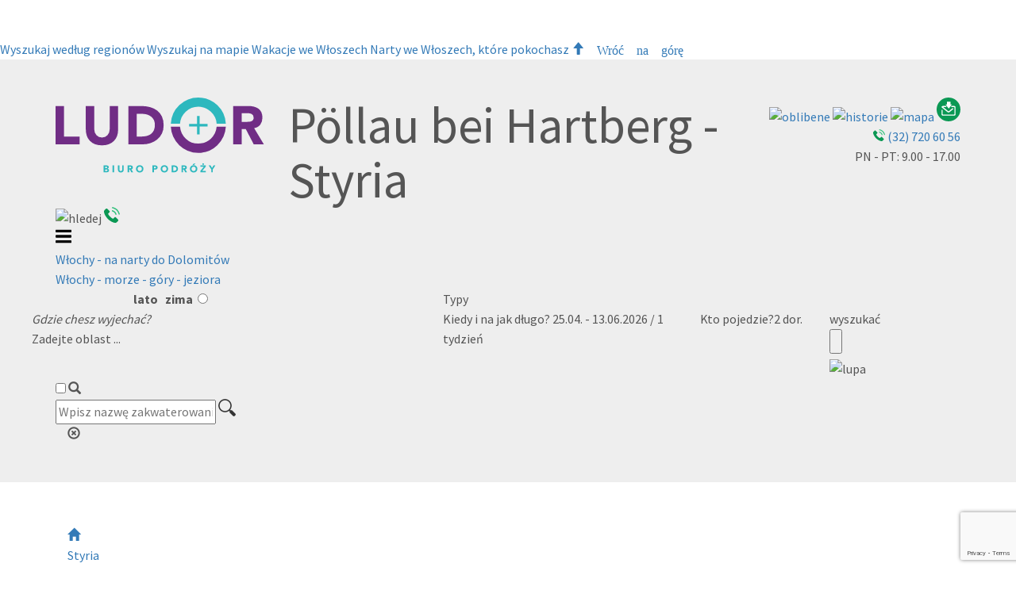

--- FILE ---
content_type: text/html; charset=UTF-8
request_url: https://austria.ludor.pl/urlop-austria/lato/styria/pollau-bei-hartberg
body_size: 15954
content:
<!DOCTYPE html>
<html lang="pl-PL">
  <head>
<script async src="https://www.googletagmanager.com/gtag/js?id=UA-50455970-10"></script>
<script>
  window.dataLayer = window.dataLayer || [];
  function gtag(){dataLayer.push(arguments);}
  gtag('js', new Date());

  gtag('config', 'UA-50455970-10');
</script>
    <meta charset="utf-8">
    <meta http-equiv="X-UA-Compatible" content="IE=edge">
    <meta name="viewport" content="width=device-width, initial-scale=1">

    <meta property="og:type"  content="website">
    <meta name="twitter:card" content="summary">
    <meta property="og:url"   content="https://austria.ludor.pl">
    <meta name="twitter:site" content="@CK_Ludor">
    <meta property="og:title"  content="wczasy Pöllau bei Hartberg - Austria 2025 | austria.ludor.pl">
    <meta name="twitter:title" content="wczasy Pöllau bei Hartberg - Austria 2025 | austria.ludor.pl">
        <meta property="og:description"  content="Pöllau bei Hartberg leży w kraju związkowym Styria Oferta">
    <meta name="twitter:description" content="Pöllau bei Hartberg leży w kraju związkowym Styria Oferta zakwaterowania Historyczne centrum i narciarskie ośrodki w okolicy">

        <meta property="og:image" content="https://austria.ludor.pl/images/oblasti_595/images/oblasti_595/STYRSKO_01.JPG">
    <meta property="og:image:alt" content="Pöllau bei Hartberg - Styria">
    <meta name="twitter:image" content="https://austria.ludor.pl/images/oblasti_595/images/oblasti_595/STYRSKO_01.JPG">
    <meta name="twitter:image:alt" content="Pöllau bei Hartberg - Styria">
    
    <meta name="description" content="&#127470;&#127481; Pöllau bei Hartberg leży w kraju związkowym Styria. Oferta zakwaterowania. Historyczne centrum i narciarskie ośrodki w okolicy.">
        <meta name="Keywords" content="Pöllau bei Hartberg,Styria,wczasy Austria,">
    <meta name="robots" content="all, follow">
    <meta name="author" content="bystricky.cz">
    <meta name="verify-v1" content="PtQoMmtYLQOgXiv0UOCr9EBljE/V7kd8CxemLw3/DUs=">
    <link rel="shortcut icon" href="https://austria.ludor.pl/favicon.ico">    
    <title>wczasy Pöllau bei Hartberg - Austria 2025 | austria.ludor.pl</title>
    <link rel='canonical' href='https://austria.ludor.pl/urlop-austria/lato/styria/pollau-bei-hartberg'/>
    <link rel="stylesheet" href="https://austria.ludor.pl/styles/bootstrap.min.css">
    <!--[if IE]><link rel="stylesheet" href="https://austria.ludor.pl/styles/ie10-viewport-bug-workaround.css"><![endif]-->
        <link rel="stylesheet" href="https://austria.ludor.pl/styles/lightbox.css">
    
    <link rel="stylesheet" href="https://austria.ludor.pl/styles/main.css?v=1">
    <link rel="stylesheet" href="https://austria.ludor.pl/styles/no-svg.css?v=1">
        <link rel="stylesheet" href="https://austria.ludor.pl/styles/no-svg-leto.css?v=2">
        <link rel="stylesheet" href="https://austria.ludor.pl/styles/menu.css?v=2">

    <link rel="stylesheet" href="https://austria.ludor.pl/styles/rakousko.css?v=131">
        <link rel="stylesheet" href="https://austria.ludor.pl/styles/pl.css">
            <link rel="stylesheet" href="https://austria.ludor.pl/styles/rakousko-leto.css?v=26">
    
		<link rel="stylesheet" href="https://austria.ludor.pl/styles/print.css?v=1768699517" media="print">

    
    <script src="https://zima.e-wlochy.pl/scripts/jquery-1.11.3.min.js"></script>

    <!--[if lt IE 9]>
      <script src="https://oss.maxcdn.com/html5shiv/3.7.2/html5shiv.min.js"></script>
      <script src="https://oss.maxcdn.com/respond/1.4.2/respond.min.js"></script>
    <![endif]-->
            <script async defer src="https://zima.e-wlochy.pl/scripts/lightbox.js"></script>
                    <script src="https://www.e-wlochy.pl/scripts/sl.js"></script>
    <script src="https://www.e-wlochy.pl/scripts/home_a1.js?$vErze=1768699517"></script>
    <script src="https://www.e-wlochy.pl/scripts/vyhledej.js?v=1768699517"></script>
         
    <script>var domena="https://austria.ludor.pl",domena_js=domena,domena_ludor="https://www.e-wlochy.pl";</script>

    <script async defer src="https://zima.e-wlochy.pl/scripts/bootstrap.min.js"></script>
    <!--[if IE]><script src="https://zima.e-wlochy.pl/scripts/ie10-viewport-bug-workaround.js"></script><![endif]-->

		<link href="https://fonts.googleapis.com/css?family=Raleway:700&amp;subset=latin" rel="stylesheet" type="text/css">
    <link href="https://fonts.googleapis.com/css?family=Source+Sans+Pro:400,700&amp;subset=latin,latin-ext" rel="stylesheet" type="text/css">

    <script src="https://www.google.com/recaptcha/api.js?render=6Lf07soZAAAAAC4_gcl0AYtWNdL1uNPVpRPOxa9v"></script>
    <script>
      grecaptcha.ready(function () {
        grecaptcha.execute('6Lf07soZAAAAAC4_gcl0AYtWNdL1uNPVpRPOxa9v', { action: 'urlop-austria/lato/styria/pollau-bei-hartberg' } ).then(function (token) {
          var recaptchaResponse = document.getElementById('recaptchaResponse');
          if (recaptchaResponse) recaptchaResponse.value = token;
        } );
      } );
    </script>
  </head>
  
    <body onload="initialize_obl()">
  
  
    <div id="kalendar">&nbsp;</div>
    <div id="osoby_a_veky">&nbsp;</div>

		<div  class="vysouvaci_menu">
  <div class="nabidka">
    		<a href="#" class="a-btn mapaI" id="mapaI" title="Wyszukaj według regionów">
			<span class="a-btn-slide-text">Wyszukaj według regionów</span>
    </a>
    <a href="#" class="a-btn mapaG" id="mapaG" title="Wyszukaj na mapie">
			<span class="a-btn-slide-text">Wyszukaj na mapie</span>
    </a>
                    <a href="https://www.e-wlochy.pl" class="a-btn flag-leto" title="Wakacje we Włoszech">
      <span class="a-btn-slide-text">Wakacje we Włoszech</span>
    </a>
    <a href="https://zima.e-wlochy.pl" class="a-btn flag-zima" title="Narty we Włoszech, które pokochasz">
      <span class="a-btn-slide-text">Narty we Włoszech, które pokochasz</span>
    </a>
    <a href="#" id="back-to-top" class="a-btn glyphicon glyphicon-arrow-up" title="Wróć na górę">
			<span class="a-btn-slide-text">Wróć na górę</span>
    </a>
 </div>
</div>



<div class="jumbotron " id="content">
  <div class="container">





<div class="row">

  <div class="col-sm-3 vyska_63">
  <a href="https://austria.ludor.pl" title="Biuro podróży LUDOR">

<svg class="logo" preserveAspectRatio="none" viewBox="0 0 386 139">


  <g>    
    <path class="znakPlus" stroke="none" fill="#2db8be" d="M261.65 48.7 L261.65 33.9 266.25 33.9 266.25 48.7 281.05 48.7 281.05 53.3 266.25 53.3 266.25 68.05 261.65 68.05 261.65 53.3 246.9 53.3 246.9 48.7 261.65 48.7"/>
    <path class="pismenoL" stroke="none" fill="#702d85" d="M0 15.6 L15.6 15.6 15.6 72 44.5 72 44.5 86.4 0 86.4 0 15.6"/>
    <path class="pismenoU" stroke="none" fill="#702d85" d="M100.05 15.6 L115.65 15.6 115.65 59.1 Q115.65 72.1 108.1 79.9 100.1 88.2 85.85 88.2 71.5 88.2 63.5 79.9 55.95 72.1 55.95 59.1 L55.95 15.6 71.55 15.6 71.55 58.5 Q71.55 65.05 75.6 69.4 79.65 73.8 85.85 73.8 92 73.8 96.05 69.4 100.05 65.05 100.05 58.5 L100.05 15.6"/>
    <path class="pismenoD" stroke="none" fill="#702d85" d="M199.85 51.2 Q199.85 67.65 187.85 77.4 176.75 86.4 160.05 86.4 L134.55 86.4 134.55 15.6 157.95 15.6 Q176.55 15.6 187.45 23.7 199.85 32.9 199.85 51.2 M176.4 67.25 Q183.65 61.8 183.65 50.4 183.65 40.45 176.45 35 169.9 30 159.35 30 L150.15 30 150.15 72 158.25 72 Q170 72 176.4 67.25"/>
    <path class="dolniO"   stroke="none" fill="#702d85" d="M314.85 53.85 Q313.7 74.05 299.05 88 284.3 102 263.95 102 243.6 102 228.85 88 214.2 74.05 213.1 53.85 L230.1 53.85 Q231.2 67 240.9 75.95 250.65 85 263.95 85 277.3 85 287.05 75.95 296.75 67 297.85 53.85 L314.85 53.85"/>
    <path class="horniO"   stroke="none" fill="#2db8be" d="M314.85 48.15 L297.85 48.15 Q296.75 35 287.05 26.05 277.3 17 263.95 17 250.65 17 240.9 26.05 231.2 35 230.1 48.15 L213.1 48.15 Q214.2 27.95 228.85 14 243.6 0 263.95 0 284.3 0 299.05 14 313.7 27.95 314.85 48.15"/>
    <path class="pismenoR" stroke="none" fill="#702d85" d="M344 28.8 L344 44.9 353.2 44.9 Q359.2 44.9 361.9 43.85 366.3 42.1 366.3 37 366.3 32.2 362.4 30.25 359.55 28.8 354.2 28.8 L344 28.8 M374.6 20.15 Q382.5 25.55 382.5 37.1 382.5 44.7 378.6 49.85 374.55 55.2 367.2 56.5 L385.2 86.4 366.5 86.4 351.7 58.1 344 58.1 344 86.4 328.4 86.4 328.4 15.6 355.8 15.6 Q367.9 15.6 374.6 20.15"/>

        <path class="textCK" stroke="none" fill="#2db8be" d="M277.6 125.15 L277.6 127.65 271.25 135.3 277.8 135.3 277.8 137.9 267.75 137.9 267.75 135.3 274.2 127.65 268 127.65 268 125.15 277.6 125.15 M258.2 128.6 Q257.1 127.45 255.3 127.45 253.5 127.45 252.45 128.6 251.35 129.75 251.35 131.55 251.35 133.35 252.45 134.5 253.55 135.65 255.3 135.65 257.1 135.65 258.2 134.5 259.25 133.35 259.25 131.55 259.25 129.75 258.2 128.6 M255.3 124.85 Q258.35 124.85 260.25 126.65 262.2 128.5 262.2 131.55 262.2 134.55 260.25 136.4 258.35 138.25 255.3 138.25 252.3 138.25 250.4 136.4 248.45 134.55 248.45 131.55 248.45 128.5 250.4 126.65 252.3 124.85 255.3 124.85 M255.35 121.65 L259 121.65 255.9 124.25 253.5 124.25 255.35 121.65 M273.9 121.65 Q274.4 122.05 274.4 122.7 274.4 123.35 273.95 123.8 273.5 124.25 272.85 124.25 272.2 124.25 271.8 123.8 271.35 123.35 271.35 122.7 271.35 122.15 271.8 121.65 272.25 121.2 272.8 121.2 273.45 121.2 273.9 121.65 M290.7 132.45 L290.7 137.9 287.9 137.9 287.9 132.45 283.1 125.15 286.6 125.15 289.3 129.95 292.15 125.15 295.5 125.15 290.7 132.45 M181.9 132.95 L181.9 137.9 179.05 137.9 179.05 125.15 183.8 125.15 Q188.65 125.15 188.65 129.05 188.65 132.95 183.95 132.95 L181.9 132.95 M181.9 127.55 L181.9 130.55 183.75 130.55 Q185.75 130.55 185.75 129.05 185.75 127.55 183.3 127.55 L181.9 127.55 M232.9 125.15 L237.85 125.15 Q242.65 125.15 242.65 129.05 242.65 130.4 241.95 131.35 241.2 132.3 239.9 132.55 L243.15 137.9 239.75 137.9 237.1 132.8 235.7 132.8 235.7 137.9 232.9 137.9 232.9 125.15 M237.55 127.55 L235.7 127.55 235.7 130.45 237.4 130.45 238.95 130.25 Q239.75 129.95 239.75 129 239.75 127.55 237.55 127.55 M206.15 126.65 Q208.1 128.5 208.1 131.55 208.1 134.55 206.15 136.4 204.25 138.25 201.25 138.25 198.2 138.25 196.3 136.4 194.35 134.55 194.35 131.55 194.35 128.5 196.3 126.65 198.2 124.85 201.25 124.85 204.25 124.85 206.15 126.65 M204.1 134.5 Q205.2 133.35 205.2 131.55 205.2 129.75 204.1 128.6 203 127.45 201.25 127.45 199.45 127.45 198.35 128.6 197.25 129.75 197.25 131.55 197.25 133.35 198.35 134.5 199.45 135.65 201.25 135.65 203 135.65 204.1 134.5 M214.65 125.15 L218.85 125.15 Q222.2 125.15 224.15 126.6 226.4 128.25 226.4 131.55 226.4 134.55 224.25 136.3 222.25 137.9 219.25 137.9 L214.65 137.9 214.65 125.15 M217.45 127.75 L217.45 135.3 218.9 135.3 Q223.5 135.3 223.5 131.45 223.5 129.65 222.2 128.65 221 127.75 219.1 127.75 L217.45 127.75 M105.35 125.15 L108.15 125.15 108.15 137.9 105.35 137.9 105.35 125.15 M94.25 135.55 L95.5 135.2 Q96.1 134.8 96.1 134.05 96.1 132.65 93.85 132.65 L91.7 132.65 91.7 135.55 94.25 135.55 M96.15 131.2 L96.15 131.25 Q97.4 131.4 98.15 132.25 98.9 133.1 98.9 134.35 98.9 136.2 97.35 137.15 96.1 137.9 94.15 137.9 L88.9 137.9 88.9 125.15 93.65 125.15 Q98.35 125.15 98.35 128.4 98.35 130.5 96.15 131.2 M95.5 128.85 Q95.5 127.55 93.65 127.55 L91.7 127.55 91.7 130.25 93.75 130.25 Q95.5 130.25 95.5 128.85 M155.6 127.45 Q153.8 127.45 152.75 128.6 151.65 129.75 151.65 131.55 151.65 133.35 152.75 134.5 153.85 135.65 155.6 135.65 157.4 135.65 158.5 134.5 159.55 133.35 159.55 131.55 159.55 129.75 158.5 128.6 157.4 127.45 155.6 127.45 M155.6 124.85 Q158.65 124.85 160.55 126.65 162.45 128.5 162.45 131.55 162.45 134.55 160.55 136.4 158.65 138.25 155.6 138.25 152.55 138.25 150.65 136.4 148.7 134.55 148.7 131.55 148.7 128.5 150.65 126.65 152.55 124.85 155.6 124.85 M122.5 134.85 Q123.2 134.1 123.2 132.9 L123.2 125.15 126 125.15 126 133 Q126 135.35 124.65 136.75 123.25 138.25 120.65 138.25 118.1 138.25 116.65 136.75 115.3 135.35 115.3 133 L115.3 125.15 118.1 125.15 118.1 132.9 Q118.1 134.1 118.8 134.85 119.55 135.65 120.65 135.65 121.75 135.65 122.5 134.85 M137.65 130.45 L139.2 130.25 Q140 129.95 140 129 140 127.55 137.85 127.55 L136 127.55 136 130.45 137.65 130.45 M137.4 132.8 L136 132.8 136 137.9 133.2 137.9 133.2 125.15 138.15 125.15 Q142.95 125.15 142.95 129.05 142.95 130.4 142.25 131.35 141.5 132.3 140.2 132.55 L143.4 137.9 140.05 137.9 137.4 132.8"/>
      </g>

</svg>

</a>

 </div>

  <div class="col-sm-6">
        <h1>Pöllau bei Hartberg - Styria</h1>
   </div>

  <div class="col-sm-3 nopadding text-right">
   <div class="ikony_top" id="info_head">
                         <a class="popt obal obl" href="https://austria.ludor.pl/favorites" title="Lubiane zakwaterowanie">
       <img src="https://austria.ludor.pl/images/ikony/oblibene-leto.svg" width="30" height="30" alt="oblibene">
       <b class="obl_pocet pl"><span id="pocet_mych_oblibenych_destinaci"></span></b>
     </a>
          <a class="popt obal hist" href="https://austria.ludor.pl/historie" title="Historia wyszukiwania">
       <img src="https://austria.ludor.pl/images/ikony/historie-leto.svg" width="30" height="30" alt="historie">
       <b class="cas_pocet pl"><span id="pocet_v_historii"></span></b>
     </a>
     <a href="https://austria.ludor.pl/urlop-austria" title="Interaktivní mapa Rakouska" class="popt">
      <img src="https://austria.ludor.pl/images/ikony/mapa.jpg" width="30" height="30" alt="mapa" title="mapa" />
     </a>
     <a href="https://austria.ludor.pl/poptavka" title="Pozwól nam pomóc Ci w wyborze" class="popt">
            <svg xmlns="http://www.w3.org/2000/svg" width="30px" height="30px" version="1.1" shape-rendering="geometricPrecision" text-rendering="geometricPrecision" image-rendering="optimizeQuality" fill-rule="evenodd" clip-rule="evenodd" viewBox="0 0 3521 3521">
        <g>
          <circle fill="#0b9854" cx="1760" cy="1760" r="1760" />
          <path fill="#FEFEFE" d="M1790 1629l233 -296 233 -296 -208 0 0 -433 -515 0 0 433 -208 0 233 296 233 296zm809 1054l-1677 0c-109,0 -203,-85 -203,-195l0 -665 172 0 0 642c0,28 26,47 53,47l1633 0c27,0 53,-19 53,-47l0 -1003c0,-28 -26,-47 -53,-47l-479 0 135 -172 366 0c109,0 203,85 203,195l0 1049c0,111 -94,195 -203,195zm-1617 -1268l729 607c26,21 73,21 99,0l472 -396c72,-103 264,-14 130,121l-2 2 -505 406c-40,34 -93,51 -145,51 -52,0 -105,-17 -144,-50l-813 -654 -85 -76 5 -23c19,-94 104,-159 199,-159l424 0 135 172 -499 0z"/>
        </g>
      </svg>
           </a>
     <div>
            </div>
      <span>
        <img src="https://austria.ludor.pl/images/ik-telefon-leto.svg" alt="telefon" width="15" height="15">
        <a href="tel:327206056" class="tel">(32) 720 60 56</a><br /> PN - PT: 9.00 - 17.00
              </span>
    </div>
   </div>
 </div>

 <div class="hamburger-mut">
    <img src="https://austria.ludor.pl/images/lupa_barevna_leto.png" alt="hledej" width="22" height="22" class="hledej_mobil">
  <a href="tel:+48327206056" title="tel.: +48327206056"><img src="https://austria.ludor.pl/images/ik-telefon-leto.svg" alt="telefon"></a>
  <div class="ikona-hamburger">
    <svg viewBox="0 0 24 24" width="20px" height="20px">
      <path d="M24,3c0-0.6-0.4-1-1-1H1C0.4,2,0,2.4,0,3v2c0,0.6,0.4,1,1,1h22c0.6,0,1-0.4,1-1V3z" class="top" />
      <path d="M24,11c0-0.6-0.4-1-1-1H1c-0.6,0-1,0.4-1,1v2c0,0.6,0.4,1,1,1h22c0.6,0,1-0.4,1-1V11z" class="mid" />
      <path d="M24,19c0-0.6-0.4-1-1-1H1c-0.6,0-1,0.4-1,1v2c0,0.6,0.4,1,1,1h22c0.6,0,1-0.4,1-1V19z" class="bot" />
    </svg>
  </div>
  <ul>
    <li><a href="https://zima.e-wlochy.pl" title="Włochy zima">Włochy - na narty do Dolomitów</a></li>
    <li><a href="https://www.e-wlochy.pl" title="Włochy lato">Włochy - morze - góry - jeziora</a></li>
  </ul>
 </div>

</div>


<div class="container">
  <div id="VYHLEDAVACI_FORM" >

     
<span id='testovaci_span_ol'></span>
<script>
/* <![CDATA[ */
var url_web="https://www.e-wlochy.pl/urlop-austria";
var vsechny="Array['vsechny']";
var jazyk="pl";
var stat="rakousko";
var url_web="https://www.e-wlochy.pl/urlop-austria";
/* ]]> */
</script>
<form action="https://austria.ludor.pl/hledej" method="get" id="form_hledej_zajezd2" onsubmit="over_a_dopln_ze_session_a_posli(this,'formular');return false;" class="vyhledej_xy"><ul class="row prepinac"><li class="col-sm-1 col-xs-2 ukaz_hledac">&nbsp</li><li class="col-sm-4 col-xs-10" id="li_obd_zima"><label for="obd_zima"><span class="leto">lato</span> <span class="prepinac-leto">&nbsp;</span> <span class="zima">zima</span> &nbsp;<input id="obd_zima" type="radio" name="obdob" value="zima" onclick="prepni_obdobi__('zima');"></label></li><input type="hidden" name="obdobi" value="leto"><li class="col-sm-2 skryt_767"><span class="tipy">Typy</span></li><li class="col-sm-1 skryt_767">&nbsp;</li></ul><input type="hidden" name="obdobi_voleno" id="obdobi_voleno" value="0"><input type="hidden" name="vyhledat_dovolenou" value="Wyszukaj"><input type="hidden" name="letni_zajezdy" value="lato"><script>jQuery(document).ready(function(){posli_pocet_vyhovujicich_polozek();});</script><div class="detaily row">
  <div class="col-sm-12">
    <div class="row">
      <div class="col-sm-10 kdy-kam-kolik">
        <div class="row det">

          <input type="hidden" name="termin_od" id="termin_ubytovani_od" onchange="posli_pocet_vyhovujicich_polozek();" value="25.04.2026" />
          <input type="hidden" name="termin_do" id="termin_ubytovani_do" onchange="posli_pocet_vyhovujicich_polozek();" value="13.06.2026" />
          <input type="hidden" name="delka_pobytu" id="delka_pobytu_hodnota" onchange="posli_pocet_vyhovujicich_polozek();" value="7-7" />
          <input type="hidden" name="osoby" id="osoby" onchange="osetri_veky_osob('');" value="2" /><input type='hidden' name='vek[]' value='18-99'><input type='hidden' name='vek[]' value='18-99'>  <div class="col-sm-6" style="padding:0;">
    <div class="row" style="padding:0;">

      <div id="div_hled_in_oblast_h" class="destinace">
        <em>Gdzie chesz wyjechać?</em>
        <input type="hidden" name="vyberte_svou_letni_destinaci_text"  id="vyberte_svou_letni_destinaci_text" value="Region, letnisko">
        <input type="hidden" name="vyberte_svou_zimni_destinaci_text"  id="vyberte_svou_zimni_destinaci_text" value="Region, letnisko">
        <div id="div_hled_out_oblast_h" title="Region, letnisko"  onclick="zobraz_oblasti_a_letoviska(this,event);">Zadejte oblast ...        </div>
      </div>

      <input type="hidden" name="ubytovani_" value="celkem">
      <input type="hidden" name="Stat" value="rakousko">

    </div><!-- /* end row */ -->
  </div><!-- /* end col */ -->


          <div id="div_termin_ubytovani_od_do" class="col-sm-4">
            <div><span>Kiedy i na jak długo? </span><span id="span_termin_ubytovani_od_do">25.04.&nbsp;-&nbsp;13.06.2026 / 1 tydzień</span></div> 
          </div>

          <!--<div id="div_termin_ubytovani_od" class="col-sm-2">
            <div><span>Kiedy i na jak długo? </span><span id="span_termin_ubytovani_od">25.04.2026 / 1 týden</span></div> 
          </div>

          <div id="div_termin_ubytovani_do" class="col-sm-2">
            <div><span>Kiedy i na jak długo? </span><span id="span_termin_ubytovani_do">13.06.2026 / 1 týden</span></div> 
          </div>-->


          
          <div id="div_pocet_osob" class="col-sm-2">
            <div><span>Kto pojedzie?</span><span id="o_poctu_osob">2 dor.</span></div>
          </div>


          <input type="hidden" id="pocet_tydnu" name="pocet_tydnu">

        </div><!-- /* end row */-->


      </div><!-- /* end col */ -->

      <div class="col-sm-2 odeslat">

        <div class="pocet_zajezdu_txt">wyszukać</div>
        <input type="submit" name="submit1" value="" id="celkovy_pocet_zajezdu" class="pocet_zajezdu" title="Wyszukać" />
        <div class="obal"><img src="https://austria.ludor.pl/images/lupa_m2.png" width="22" height="22" title="lupa" alt="lupa"></div>
        <!-- <div class="obal"><span class="glyphicon glyphicon-chevron-right sipka_vyhledat" aria-hidden="true"></span></div> -->

      </div><!-- /* end col */ -->

    </div><!-- /* end row */ -->

  </div><!-- /* end col */ -->


</div><!-- /* end row */ -->

</form>
    <div class="search">
      <input class="search_box" type="checkbox" id="search_box" />
      <label for="search_box"><span class="glyphicon glyphicon-search">&nbsp;</span></label>
      <div class="search_form">
        <form method="get" id="hledaci_form_full" action="https://austria.ludor.pl/hledej-full">
          <input type="text" name="najit_retezec" value="" autocomplete="off" onkeydown="cancuruj(this,event);" onkeyup="cancur(this,event);" placeholder="Wpisz nazwę zakwaterowania, ..." />
          <input type="image" src="https://austria.ludor.pl/images/lupa_m.png" name="hledej" alt="hledej" class="lupa" />
          <input type="hidden" name="los" value="hledej-full" />
          <input type="hidden" name="home_ano_ne" id="home_ano_ne" value="0" />
        </form>
      </div>
    </div>

    <script>
     $(function(){
       $(".fulltext").click(function(){
         $(".hledej_full").slideToggle(100);
       })
     });
    </script>
  </div>



  <div class="menu_TIPY">
    <button type="button" class="navbar-toggle collapsed hamburger" data-toggle="collapse" data-target="#specStrany" aria-expanded="false">
      <span class="sr-only">Rozbalovací menu</span>
      <span class="hamburger"></span>
      <span class="hamburger"></span>
      <span class="hamburger"></span>
    </button>

    <div class="navbar-collapse collapse" role="navigation" aria-label="Tipy">
      <ul class="nav navbar-nav">
              <li><span class="glyphicon glyphicon-remove-circle zavriti"></span></li>
      </ul>
    </div>
  </div>

  </div></div>




        <div class="container nopadding">
    <script type="text/javascript">
/* <![CDATA[ */
var vsechny="Wszystkie";
var jazyk="pl";
var stat="rakousko";
var url_web="https://www.e-wlochy.pl/urlop-austria";
var domena="https://www.e-wlochy.pl";
/* ]]> */
</script>



<div id="kalendar">&nbsp;</div>
<div id="kryj_hledej" style="display:none;">&nbsp;</div>


<div id="strana_right"><div class="container"><ul id="ul_drobecek" vocab="https://schema.org/" typeof="BreadcrumbList"><li class="no_sipka" property="itemListElement" typeof="ListItem" ><a property="item" typeof="WebPage" href="https://austria.ludor.pl" title="Wstęp"><span class="glyphicon glyphicon-home nounderline" aria-hidden="true"></span><meta property="name" content="Wstęp"></a><meta property="position" content="1"></li><li id="dr_menu_obl_bottom" property="itemListElement" typeof="ListItem" ><a property="item" typeof="WebPage" href="https://austria.ludor.pl/urlop-austria/lato/styria" title="Styria">Styria<meta property="name" content="Styria"></a><ul><li><a href="https://austria.ludor.pl/urlop-austria/lato/burgenland"  title="Burgenland">Burgenland</a></li><li><a href="https://austria.ludor.pl/urlop-austria/lato/dolna-austria"  title="Dolna Austria">Dolna Austria</a></li><li><a href="https://austria.ludor.pl/urlop-austria/lato/gorna-austria"  title="Górna Austria">Górna Austria</a></li><li><a href="https://austria.ludor.pl/urlop-austria/lato/karyntia"  title="Karyntia">Karyntia</a></li><li><a href="https://austria.ludor.pl/urlop-austria/lato/salzburg"  title="Salzburg">Salzburg</a></li><li><a href="https://austria.ludor.pl/urlop-austria/lato/styria"  title="Styria">Styria</a></li><li><a href="https://austria.ludor.pl/urlop-austria/lato/tyrol"  title="Tyrol">Tyrol</a></li><li><a href="https://austria.ludor.pl/urlop-austria/lato/vorarlberg"  title="Vorarlberg">Vorarlberg</a></li><li><a href="https://austria.ludor.pl/urlop-austria/lato/wieden"  title="Wiedeń">Wiedeń</a></li></ul><meta property="position" content="2"></li><li id="dr_menu_let_bottom" property="itemListElement" typeof="ListItem"><a property="item" typeof="WebPage" href="#">Pöllau bei Hartberg<meta property="name" content="Pöllau bei Hartberg"></a><ul><li><a href="https://austria.ludor.pl/urlop-austria/lato/styria/aich" title="Aich">Aich</a></li><li><a href="https://austria.ludor.pl/urlop-austria/lato/styria/altaussee" title="Altaussee">Altaussee</a></li><li><a href="https://austria.ludor.pl/urlop-austria/lato/styria/arnfels" title="Arnfels">Arnfels</a></li><li><a href="https://austria.ludor.pl/urlop-austria/lato/styria/bad-blumau" title="Bad Blumau">Bad Blumau</a></li><li><a href="https://austria.ludor.pl/urlop-austria/lato/styria/bad-gleichenberg" title="Bad Gleichenberg">Bad Gleichenberg</a></li><li><a href="https://austria.ludor.pl/urlop-austria/lato/styria/bad-mitterndorf" title="Bad Mitterndorf">Bad Mitterndorf</a></li><li><a href="https://austria.ludor.pl/urlop-austria/lato/styria/bad-radkersburg" title="Bad Radkersburg">Bad Radkersburg</a></li><li><a href="https://austria.ludor.pl/urlop-austria/lato/styria/bad-waltersdorf" title="Bad Waltersdorf">Bad Waltersdorf</a></li><li><a href="https://austria.ludor.pl/urlop-austria/lato/styria/deutschlandsberg" title="Deutschlandsberg">Deutschlandsberg</a></li><li><a href="https://austria.ludor.pl/urlop-austria/lato/styria/eibiswald" title="Eibiswald">Eibiswald</a></li><li><a href="https://austria.ludor.pl/urlop-austria/lato/styria/eisenerz" title="Eisenerz">Eisenerz</a></li><li><a href="https://austria.ludor.pl/urlop-austria/lato/styria/feldkirchen-bei-graz" title="Feldkirchen bei Graz">Feldkirchen bei Graz</a></li><li><a href="https://austria.ludor.pl/urlop-austria/lato/styria/gamlitz" title="Gamlitz">Gamlitz</a></li><li><a href="https://austria.ludor.pl/urlop-austria/lato/styria/gnas" title="Gnas">Gnas</a></li><li><a href="https://austria.ludor.pl/urlop-austria/lato/styria/graz" title="Graz">Graz</a></li><li><a href="https://austria.ludor.pl/urlop-austria/lato/styria/grundlsee" title="Grundlsee">Grundlsee</a></li><li><a href="https://austria.ludor.pl/urlop-austria/lato/styria/haus-im-ennstal" title="Haus im Ennstal">Haus im Ennstal</a></li><li><a href="https://austria.ludor.pl/urlop-austria/lato/styria/kaindorf-bei-hartberg" title="Kaindorf bei Hartberg">Kaindorf bei Hartberg</a></li><li><a href="https://austria.ludor.pl/urlop-austria/lato/styria/krakaudorf" title="Krakaudorf">Krakaudorf</a></li><li><a href="https://austria.ludor.pl/urlop-austria/lato/styria/leoben" title="Leoben">Leoben</a></li><li><a href="https://austria.ludor.pl/urlop-austria/lato/styria/leutschach-an-der-weinstrasse" title="Leutschach an der Weinstraße">Leutschach an der Weinstraße</a></li><li><a href="https://austria.ludor.pl/urlop-austria/lato/styria/maria-lankowitz" title="Maria Lankowitz">Maria Lankowitz</a></li><li><a href="https://austria.ludor.pl/urlop-austria/lato/styria/mariazell" title="Mariazell">Mariazell</a></li><li><a href="https://austria.ludor.pl/urlop-austria/lato/styria/mitterberg" title="Mitterberg">Mitterberg</a></li><li><a href="https://austria.ludor.pl/urlop-austria/lato/styria/oberzeiring" title="Oberzeiring ">Oberzeiring </a></li><li><a href="https://austria.ludor.pl/urlop-austria/lato/styria/pichl-bei-schladming" title="Pichl bei Schladming">Pichl bei Schladming</a></li><li><a href="https://austria.ludor.pl/urlop-austria/lato/styria/pollau-bei-hartberg" title="Pöllau bei Hartberg">Pöllau bei Hartberg</a></li><li><a href="https://austria.ludor.pl/urlop-austria/lato/styria/ramsau-am-dachstein" title="Ramsau am Dachstein">Ramsau am Dachstein</a></li><li><a href="https://austria.ludor.pl/urlop-austria/lato/styria/rohrmoos-bei-schladming" title="Rohrmoos bei Schladming">Rohrmoos bei Schladming</a></li><li><a href="https://austria.ludor.pl/urlop-austria/lato/styria/sankt-barbara-im-murztal" title="Sankt Barbara im Mürztal">Sankt Barbara im Mürztal</a></li><li><a href="https://austria.ludor.pl/urlop-austria/lato/styria/schladming" title="Schladming">Schladming</a></li><li><a href="https://austria.ludor.pl/urlop-austria/lato/styria/strallegg" title="Strallegg">Strallegg</a></li><li><a href="https://austria.ludor.pl/urlop-austria/lato/styria/tauplitz" title="Tauplitz">Tauplitz</a></li><li><a href="https://austria.ludor.pl/urlop-austria/lato/styria/weiz" title="Weiz">Weiz</a></li></ul><meta property="position" content="3"></li><li id="dr_menu_hot_bottom"><span>Zakwaterowanie</span><ul><li><a href="https://austria.ludor.pl/urlop-austria/lato/styria/pollau-bei-hartberg/hotel-muhr" title="Hotel Muhr ****">Hotel Muhr ****</a></li></ul></li></ul><div><div id="mapa_letovisko">
<script defer type="text/javascript" src="https://maps.google.com/maps/api/js?language=cs&amp;key=AIzaSyBzE3YNG5TMrIFLgm_HXQr3upkCKk-7Ouw"></script>
<script type="text/javascript">function map_recenter(map,latlng,offsetx,offsety) {
  try {
    var point1 = map.getProjection().fromLatLngToPoint(
        (latlng instanceof google.maps.LatLng) ? latlng : map.getCenter()
    );
    var point2 = new google.maps.Point(
        ( (typeof(offsetx) == "number" ? offsetx : 0) / Math.pow(2, map.getZoom()) ) || 0,
        ( (typeof(offsety) == "number" ? offsety : 0) / Math.pow(2, map.getZoom()) ) || 0
    );  
    map.setCenter(map.getProjection().fromPointToLatLng(new google.maps.Point(
        point1.x - point2.x,
        point1.y + point2.y
    )));
    clearInterval(window.posunuti);
  }
  catch(chybuska) {
      window.posunuti=setInterval(
        function() {
          map_recenter(map,latlng,offsetx,offsety);
        }
        ,300);
  }
}

function initialize_obl() {var myOptions = {zoom: 15, center: new google.maps.LatLng(47.3036528, 15.8284648),mapTypeId: google.maps.MapTypeId.ROADMAP,clickableIcons: false};
var beaches = [['Hotel Muhr ****', 47.31625, 15.85847, 8, 'https://austria.ludor.pl/urlop-austria/lato/styria/pollau-bei-hartberg/hotel-muhr']];; 
 var map = new google.maps.Map(document.getElementById("map_canvas"), myOptions);setMarkers(map, beaches);
var posunuj=285;
map_recenter(map,myOptions["center"],posunuj,0);
}
var beaches = [['Hotel Muhr ****', 47.31625, 15.85847, 8, 'https://austria.ludor.pl/urlop-austria/lato/styria/pollau-bei-hartberg/hotel-muhr']];
</script>
<div style="margin-top:10px; padding:6px; border:1px solid #d2d2d2;"><div id="map_canvas" style="width:100%; height:400px;"></div></div>
</div><div class='obal'><div class='obrun_na_mape'><picture id="obrazek_nad_mapou"><source srcset="https://austria.ludor.pl/images/oblasti_595/STYRSKO_01.JPG" type="image/jpeg" /> <img itemprop='image' src='https://austria.ludor.pl/images/oblasti_595/STYRSKO_01.JPG' alt='Pöllau bei Hartberg' title='Pöllau bei Hartberg' /></picture></div></div><div class="row"><h2 class="col-sm-6 nadpis" style="color:#555;">Pöllau bei Hartberg</h2><div class="col-sm-3 odkaz_oblast_hodnoceni" style="padding:0;"></div><div class="col-sm-3 pocasi"><span class="nadpis">Pogoda</span><span class="rank" id="teplota_v_oblasti_nebo_letovisku"></span><div class="skryte_pocasi" id="skryte_pocasi"></div></div><input type='hidden' name='let_controlni_pro_pocasi[]' value=''><input type='hidden' name='vyber_zarizeni_pro_pocasi' value='6LA05130'></div><div class="doporucene_ubytovani prehodit">Polecane zakwaterowanie w letnisku Pöllau bei Hartberg</div></div><div class='cleaner'>&nbsp;</div><div class="text_letoviska_hodn"><p class="popis">Pöllau bei Hartberg leży w kraju związkowym Styria, w parku przyrodniczym Pöllauer Tal. Miasteczko ma ładne centrum i rynek z historycznymi budynkami.</p></div><div class='cleaner'>&nbsp;</div><div class='doporucene_ubytovani row' style='float:left;width:100%' id='hotely_a_apartmany_v'><div><h3 style='font-size:30px;'>Hotele i apartamenty w&nbsp;Pöllau bei Hartberg</h3></div><div class='col-lg-3 col-md-4' style='border:1px solid #d4d4d4;'><h3 class='h3_pro_vyhledat'>Filtruj według:</h3><span class='tridit_fitrovat'>třídit / filtrovat</span><form action='https://austria.ludor.pl/hledej' method='get' id='form_hledej_zajezd3' onsubmit='over_a_dopln_ze_session_a_posli(this,"formular");return false;'><input type='hidden' id='jmeno_oblasti' name='oblast' value='styria-1090'><input type='hidden' name='letovisko' value='pollau-bei-hartberg-1186'><input type='hidden' name='zeme' value='rakousko'><input type='hidden' name='natrid_vyber_davkuj' id='natrid_vyber_davkuj' value=''><input type='hidden' name='cislicko' id='cislicko' value='0'><div class='apartman_hotel' style='display:none;'><span><input type='radio' id='cena_za_osobu' title='Cena za osobę' value='za_osobu' name='ubytovani_'  onclick='osetri_pocet_osob();'/>&nbsp;&nbsp;<label for='cena_za_osobu'><span>Cena za osobę</span></label></span> <span><input type='radio' id='cena_celkem' title='Cena za rodzinę' value='celkem' name='ubytovani_'  checked  onclick='osetri_pocet_osob();'/>&nbsp;&nbsp;<label for='cena_celkem'><span class='in_hotel_zvyr'>Cena za rodzinę</span></label></span></div><table id='tabulka_stravovani' class='ta_hledej_ikonky'><caption>Wyżywienie</caption><tr><td><input name='stravovani0' id='stravovani0' type='checkbox' value='Bez stravy' onclick='posli_vyhovujici_zarizeni(this);'></td><td><label for='stravovani0'>bez wyżywienia</label></td></tr><tr><td><input name='stravovani1' id='stravovani1' type='checkbox' value='Jen snídaně' onclick='posli_vyhovujici_zarizeni(this);'></td><td><label for='stravovani1'>śniadania</label></td></tr><tr><td><input name='stravovani2' id='stravovani2' type='checkbox' value='Polopenze' onclick='posli_vyhovujici_zarizeni(this);'></td><td><label for='stravovani2'>wyżywienie HB</label></td></tr><tr><td><input name='stravovani3' id='stravovani3' type='checkbox' value='Plná penze' onclick='posli_vyhovujici_zarizeni(this);'></td><td><label for='stravovani3'>wyżywienie pełne</label></td></tr><tr><td><input name='stravovani4' id='stravovani4' type='checkbox' value='Program All inclusive' onclick='posli_vyhovujici_zarizeni(this);'></td><td><label for='stravovani4'>All Inclusive</label></td></tr><tr><td><input name='stravovani5' id='stravovani5' type='checkbox' value='Soft All inclusive' onclick='posli_vyhovujici_zarizeni(this);'></td><td><label for='stravovani5'>All Inclusive</label></td></tr></table><table id='tabulka_deti_zdarma' class='ta_hledej_ikonky'><caption id='caption_deti_zdarma'>Dzieci darmowo</caption><tr id='radek_pro_ikonku_cislo_d_6'><td><input name='ik-6' type='checkbox' value='ano' id='ik-6' onclick='posli_vyhovujici_zarizeni(this);'></td><td><label for='ik-6'>Jedno dziecko darmowo<span style='font-size:12px;' id='pocet_pro_ikonku_cislo_d_6'></span></label></td></tr><tr id='radek_pro_ikonku_cislo_d_7'><td><input name='ik-7' type='checkbox' value='ano' id='ik-7' onclick='posli_vyhovujici_zarizeni(this);'></td><td><label for='ik-7'>Dwoje dzieci darmowo<span style='font-size:12px;' id='pocet_pro_ikonku_cislo_d_7'></span></label></td></tr></table><table class='ta_hledej_ikonky'><caption>Kategoria hotelu</caption><tr><td><input name='kategorie_hotelu1' id='kategorie_hotelu1' type='checkbox' value='0' onclick='posli_vyhovujici_zarizeni(this);'></td><td><label for='kategorie_hotelu1'>nieoznaczona</label></td></tr><tr><td><input name='kategorie_hotelu2' id='kategorie_hotelu2' type='checkbox' value='2' onclick='posli_vyhovujici_zarizeni(this);'></td><td><label for='kategorie_hotelu2'>2&nbsp;**</label></td></tr><tr><td><input name='kategorie_hotelu3' id='kategorie_hotelu3' type='checkbox' value='3' onclick='posli_vyhovujici_zarizeni(this);'></td><td><label for='kategorie_hotelu3'>3&nbsp;***</label></td></tr><tr><td><input name='kategorie_hotelu4' id='kategorie_hotelu4' type='checkbox' value='4' onclick='posli_vyhovujici_zarizeni(this);'></td><td><label for='kategorie_hotelu4'>4&nbsp;****</label></td></tr><tr><td><input name='kategorie_hotelu5' id='kategorie_hotelu5' type='checkbox' value='5' onclick='posli_vyhovujici_zarizeni(this);'></td><td><label for='kategorie_hotelu5'>5&nbsp;*****</label></td></tr></table><table class='ta_hledej_ikonky'><caption id='caption_vybaveni'>Wyposażenie</caption><tr id='radek_pro_ikonku_cislo_d_1'><td><input name='ik-1' type='checkbox' value='ano' id='ik-1' onclick='posli_vyhovujici_zarizeni(this);'></td><td><label for='ik-1'>klimatyzacja<span style='font-size:12px;' id='pocet_pro_ikonku_cislo_d_1'></span></label></td></tr><tr id='radek_pro_ikonku_cislo_d_2'><td><input name='ik-2' type='checkbox' value='ano' id='ik-2' onclick='posli_vyhovujici_zarizeni(this);'></td><td><label for='ik-2'>basen<span style='font-size:12px;' id='pocet_pro_ikonku_cislo_d_2'></span></label></td></tr><tr id='radek_pro_ikonku_cislo_d_10'><td><input name='ik-10' type='checkbox' value='ano' id='ik-10' onclick='posli_vyhovujici_zarizeni(this);'></td><td><label for='ik-10'>Wi-Fi<span style='font-size:12px;' id='pocet_pro_ikonku_cislo_d_10'></span></label></td></tr><tr id='radek_pro_ikonku_cislo_d_9'><td><input name='ik-9' type='checkbox' value='ano' id='ik-9' onclick='posli_vyhovujici_zarizeni(this);'></td><td><label for='ik-9'>internet<span style='font-size:12px;' id='pocet_pro_ikonku_cislo_d_9'></span></label></td></tr><tr id='radek_pro_ikonku_cislo_d_30'><td><input name='ik-30' type='checkbox' value='ano' id='ik-30' onclick='posli_vyhovujici_zarizeni(this);'></td><td><label for='ik-30'>kuchenka mikrofalowa<span style='font-size:12px;' id='pocet_pro_ikonku_cislo_d_30'></span></label></td></tr><tr id='radek_pro_ikonku_cislo_d_28'><td><input name='ik-28' type='checkbox' value='ano' id='ik-28' onclick='posli_vyhovujici_zarizeni(this);'></td><td><label for='ik-28'>zmywarka<span style='font-size:12px;' id='pocet_pro_ikonku_cislo_d_28'></span></label></td></tr><tr id='radek_pro_ikonku_cislo_d_27'><td><input name='ik-27' type='checkbox' value='ano' id='ik-27' onclick='posli_vyhovujici_zarizeni(this);'></td><td><label for='ik-27'>pralka<span style='font-size:12px;' id='pocet_pro_ikonku_cislo_d_27'></span></label></td></tr><tr id='radek_pro_ikonku_cislo_d_38'><td><input name='ik-38' type='checkbox' value='ano' id='ik-38' onclick='posli_vyhovujici_zarizeni(this);'></td><td><label for='ik-38'>zmywarka do naczyń<span style='font-size:12px;' id='pocet_pro_ikonku_cislo_d_38'></span></label></td></tr><tr id='radek_pro_ikonku_cislo_d_11'><td><input name='ik-11' type='checkbox' value='ano' id='ik-11' onclick='posli_vyhovujici_zarizeni(this);'></td><td><label for='ik-11'>kominek-grill<span style='font-size:12px;' id='pocet_pro_ikonku_cislo_d_11'></span></label></td></tr><tr id='radek_pro_ikonku_cislo_d_31'><td><input name='ik-31' type='checkbox' value='ano' id='ik-31' onclick='posli_vyhovujici_zarizeni(this);'></td><td><label for='ik-31'>winda<span style='font-size:12px;' id='pocet_pro_ikonku_cislo_d_31'></span></label></td></tr><tr id='radek_pro_ikonku_cislo_d_8'><td><input name='ik-8' type='checkbox' value='ano' id='ik-8' onclick='posli_vyhovujici_zarizeni(this);'></td><td><label for='ik-8'>kwatera przystosowana dla osób niepełnosprawnych<span style='font-size:12px;' id='pocet_pro_ikonku_cislo_d_8'></span></label></td></tr><tr id='radek_pro_ikonku_cislo_d_32'><td><input name='ik-32' type='checkbox' value='ano' id='ik-32' onclick='posli_vyhovujici_zarizeni(this);'></td><td><label for='ik-32'>ogród<span style='font-size:12px;' id='pocet_pro_ikonku_cislo_d_32'></span></label></td></tr><tr id='radek_pro_ikonku_cislo_d_37'><td><input name='ik-37' type='checkbox' value='ano' id='ik-37' onclick='posli_vyhovujici_zarizeni(this);'></td><td><label for='ik-37'>plac zabaw dla dzieci<span style='font-size:12px;' id='pocet_pro_ikonku_cislo_d_37'></span></label></td></tr><tr id='radek_pro_ikonku_cislo_d_39'><td><input name='ik-39' type='checkbox' value='ano' id='ik-39' onclick='posli_vyhovujici_zarizeni(this);'></td><td><label for='ik-39'>atrakcje sportowe<span style='font-size:12px;' id='pocet_pro_ikonku_cislo_d_39'></span></label></td></tr><tr id='radek_pro_ikonku_cislo_d_12'><td><input name='ik-12' type='checkbox' value='ano' id='ik-12' onclick='posli_vyhovujici_zarizeni(this);'></td><td><label for='ik-12'>zwierzę<span style='font-size:12px;' id='pocet_pro_ikonku_cislo_d_12'></span></label></td></tr></table><table class='ta_hledej_ikonky'><caption id='caption_sluzby'>Usługi</caption><tr id='radek_pro_ikonku_cislo_d_33'><td><input name='ik-33' type='checkbox' value='ano' id='ik-33' onclick='posli_vyhovujici_zarizeni(this);'></td><td><label for='ik-33'>restauracja<span style='font-size:12px;' id='pocet_pro_ikonku_cislo_d_33'></span></label></td></tr><tr id='radek_pro_ikonku_cislo_d_24'><td><input name='ik-24' type='checkbox' value='ano' id='ik-24' onclick='posli_vyhovujici_zarizeni(this);'></td><td><label for='ik-24'>wellness<span style='font-size:12px;' id='pocet_pro_ikonku_cislo_d_24'></span></label></td></tr><tr id='radek_pro_ikonku_cislo_d_34'><td><input name='ik-34' type='checkbox' value='ano' id='ik-34' onclick='posli_vyhovujici_zarizeni(this);'></td><td><label for='ik-34'>programy animacyjne<span style='font-size:12px;' id='pocet_pro_ikonku_cislo_d_34'></span></label></td></tr><tr id='radek_pro_ikonku_cislo_d_35'><td><input name='ik-35' type='checkbox' value='ano' id='ik-35' onclick='posli_vyhovujici_zarizeni(this);'></td><td><label for='ik-35'>przechowalnia rowerów<span style='font-size:12px;' id='pocet_pro_ikonku_cislo_d_35'></span></label></td></tr><tr id='radek_pro_ikonku_cislo_d_36'><td><input name='ik-36' type='checkbox' value='ano' id='ik-36' onclick='posli_vyhovujici_zarizeni(this);'></td><td><label for='ik-36'>wypożyczalnia rowerów<span style='font-size:12px;' id='pocet_pro_ikonku_cislo_d_36'></span></label></td></tr><tr id='radek_pro_ikonku_cislo_d_4'><td><input name='ik-4' type='checkbox' value='ano' id='ik-4' onclick='posli_vyhovujici_zarizeni(this);'></td><td><label for='ik-4'>serwis plażowy<span style='font-size:12px;' id='pocet_pro_ikonku_cislo_d_4'></span></label></td></tr><tr id='radek_pro_ikonku_cislo_d_5'><td><input name='ik-5' type='checkbox' value='ano' id='ik-5' onclick='posli_vyhovujici_zarizeni(this);'></td><td><label for='ik-5'>minibus plażowy<span style='font-size:12px;' id='pocet_pro_ikonku_cislo_d_5'></span></label></td></tr></table><input type='hidden' id='prosim_vydrzte_chvili' name='prosim_vydrzte_chvili' value='Prosimy o chwilę cierpliwości, wyszukiwana jest dla Was oferta zakwaterowania.'/><input type='hidden' name='ubytovani' value=''/><input type='hidden' name='los' value='hledej'/><input type='hidden' name='formular_2' value='1'/><input type='hidden' name='posli_i_ikony' value='1'/><input type='hidden' name='posli_pouze_ikony' value='1'/><input type='hidden' name='start' value='0'/><input type='hidden' name='natrid' value=''/></form></div><div class='col-lg-9 col-md-8 sortovacka'><span id='celkem_zasoba'></span><div class='sortovani'><span>ułożyć&nbsp;według</span><span class='sortovani sortovani_nea' data-natrid='seradit_podle' onclick='natrid_vyber_hledac(this);'>polecane</span><span class='cena_spolecna'><span class='sortovani sortovani_nea' data-natrid='nejlevnejsi' onclick='natrid_vyber_hledac(this);'>cena<i>&#9650;</i></span><span class='sortovani sortovani_nea' data-natrid='nejdrazsi' onclick='natrid_vyber_hledac(this);'><i>&#9660;</i></span></span></div></div><div class="col-lg-9 col-md-8" id="karticky_zarizeni"><div id='davkuj_0'></div><script src='https://www.e-wlochy.pl/scripts/davkuj.js?v=0'></script></div></div></div><div class="cleaner">&nbsp;</div></div></div> <div class="cleaner">&nbsp;</div>    <div class="row">     





         </div>
    </div>

    <footer>
      
<div class="jumbotron foot1" style="margin-bottom:0;">
<div class="container paticka1">

<div class="row">
  <div class="col-sm-6 sloupec">

	
	
	
	 <h3>Obszar / letnisko</h3>
   <a href="https://austria.ludor.pl/urlop-austria/lato/burgenland" title="Wakacje w Burgenland">Burgenland</a> |
<a href="https://austria.ludor.pl/urlop-austria/lato/dolna-austria" title="Wakacje w Dolna Austria">Dolna Austria</a> |
<a href="https://austria.ludor.pl/urlop-austria/lato/gorna-austria" title="Wakacje w Górna Austria">Górna Austria</a> |
<a href="https://austria.ludor.pl/urlop-austria/lato/karyntia" title="Wakacje w Karyntia">Karyntia</a> |
<a href="https://austria.ludor.pl/urlop-austria/lato/salzburg" title="Wakacje w Salzburg">Salzburg</a> |
<a href="https://austria.ludor.pl/urlop-austria/lato/styria" title="Wakacje w Styria">Styria</a> |
<a href="https://austria.ludor.pl/urlop-austria/lato/tyrol" title="Wakacje w Tyrol">Tyrol</a> |
<a href="https://austria.ludor.pl/urlop-austria/lato/vorarlberg" title="Wakacje w Vorarlberg">Vorarlberg</a> |
<a href="https://austria.ludor.pl/urlop-austria/lato/wieden" title="Wakacje w Wiedeń">Wiedeń</a>
     </div>

  <div class="col-sm-6 sloupec">
    <h3 class="info">Informacje</h3>
    <ul class="info">
		  <li><a href="https://www.e-wlochy.pl/img/dokumenty_PL/odpis_ZKRS.pdf" title="Odpis z Rejestru Handlowego">Odpis z Rejestru Handlowego - format pdf</a></li><li><a href="https://www.e-wlochy.pl/img/dokumenty_PL/odpis_KONC.pdf" title="Dokument potwierdzający posiadanie koncesji">Dokument potwierdzający posiadanie koncesji - format pdf</a></li><li><a href="https://www.e-wlochy.pl/img/dokumenty/Pojistka_Ludor.pdf" title="Certifikat - ubezpieczenie gwarancji (kaucja) na wypadek upadku biura podróży">Certifikat - ubezpieczenie gwarancji (kaucja) na wypadek upadku biura podróży - format pdf</a></li><li><a href="https://www.e-wlochy.pl/img/dokumenty_PL/WARUNKI_WLOCHY_2014.pdf" title="Ogólne warunki uczestnictwa w imprezach turystycznych Biura podróży Ludor, spol. s r.o.">Ogólne warunki uczestnictwa w imprezach turystycznych Biura podróży Ludor, spol. s r.o. - format.pdf</a></li><li><a href="https://www.e-wlochy.pl/img/dokumenty_PL/Zaswiadczenie.pdf" title="Zaświadczenie o wpisie do rejestru touroperatorów">Zaświadczenie o wpisie do rejestru touroperatorów - format pdf</a></li><li><a href="https://www.e-wlochy.pl/img/dokumenty_PL/Certyfikat_PIT.pdf" title="Certyfikat Polska Izba Turystyki">Certyfikat Polska Izba Turystyki – format pdf</a></li>    </ul>
  </div>

</div>

</div> <!-- /container -->
</div> <!-- /jumbotron -->


  <div class="jumbotron foot2" style="margin-bottom:0;" data-bg="url('https://www.e-rakousko.cz/images/background_paticka_leto.jpg')">
<div class="container paticka2">


<div class="row">

<script type="text/javascript">
/* <![CDATA[ */
$(function() {
	$(window).scroll(function() {
		if($(this).scrollTop() != 0) {
			$('#toTop').fadeIn();	
		} else {
			$('#toTop').fadeOut();
		}
	});

	$('#toTop, .toTop').click(function() {
		$('body,html').animate({scrollTop:0},800);
	});	
});
/* ]]> */
</script>

 <div class="col-sm-4 sloupec">
  <span class="logo_paticka"><a href="https://austria.ludor.pl" title="Biuro podróży LUDOR">

<svg class="logo" preserveAspectRatio="none" viewBox="0 0 386 139">


  <g>    
    <path class="znakPlus" stroke="none" fill="#2db8be" d="M261.65 48.7 L261.65 33.9 266.25 33.9 266.25 48.7 281.05 48.7 281.05 53.3 266.25 53.3 266.25 68.05 261.65 68.05 261.65 53.3 246.9 53.3 246.9 48.7 261.65 48.7"/>
    <path class="pismenoL" stroke="none" fill="#702d85" d="M0 15.6 L15.6 15.6 15.6 72 44.5 72 44.5 86.4 0 86.4 0 15.6"/>
    <path class="pismenoU" stroke="none" fill="#702d85" d="M100.05 15.6 L115.65 15.6 115.65 59.1 Q115.65 72.1 108.1 79.9 100.1 88.2 85.85 88.2 71.5 88.2 63.5 79.9 55.95 72.1 55.95 59.1 L55.95 15.6 71.55 15.6 71.55 58.5 Q71.55 65.05 75.6 69.4 79.65 73.8 85.85 73.8 92 73.8 96.05 69.4 100.05 65.05 100.05 58.5 L100.05 15.6"/>
    <path class="pismenoD" stroke="none" fill="#702d85" d="M199.85 51.2 Q199.85 67.65 187.85 77.4 176.75 86.4 160.05 86.4 L134.55 86.4 134.55 15.6 157.95 15.6 Q176.55 15.6 187.45 23.7 199.85 32.9 199.85 51.2 M176.4 67.25 Q183.65 61.8 183.65 50.4 183.65 40.45 176.45 35 169.9 30 159.35 30 L150.15 30 150.15 72 158.25 72 Q170 72 176.4 67.25"/>
    <path class="dolniO"   stroke="none" fill="#702d85" d="M314.85 53.85 Q313.7 74.05 299.05 88 284.3 102 263.95 102 243.6 102 228.85 88 214.2 74.05 213.1 53.85 L230.1 53.85 Q231.2 67 240.9 75.95 250.65 85 263.95 85 277.3 85 287.05 75.95 296.75 67 297.85 53.85 L314.85 53.85"/>
    <path class="horniO"   stroke="none" fill="#2db8be" d="M314.85 48.15 L297.85 48.15 Q296.75 35 287.05 26.05 277.3 17 263.95 17 250.65 17 240.9 26.05 231.2 35 230.1 48.15 L213.1 48.15 Q214.2 27.95 228.85 14 243.6 0 263.95 0 284.3 0 299.05 14 313.7 27.95 314.85 48.15"/>
    <path class="pismenoR" stroke="none" fill="#702d85" d="M344 28.8 L344 44.9 353.2 44.9 Q359.2 44.9 361.9 43.85 366.3 42.1 366.3 37 366.3 32.2 362.4 30.25 359.55 28.8 354.2 28.8 L344 28.8 M374.6 20.15 Q382.5 25.55 382.5 37.1 382.5 44.7 378.6 49.85 374.55 55.2 367.2 56.5 L385.2 86.4 366.5 86.4 351.7 58.1 344 58.1 344 86.4 328.4 86.4 328.4 15.6 355.8 15.6 Q367.9 15.6 374.6 20.15"/>

        <path class="textCK" stroke="none" fill="#2db8be" d="M277.6 125.15 L277.6 127.65 271.25 135.3 277.8 135.3 277.8 137.9 267.75 137.9 267.75 135.3 274.2 127.65 268 127.65 268 125.15 277.6 125.15 M258.2 128.6 Q257.1 127.45 255.3 127.45 253.5 127.45 252.45 128.6 251.35 129.75 251.35 131.55 251.35 133.35 252.45 134.5 253.55 135.65 255.3 135.65 257.1 135.65 258.2 134.5 259.25 133.35 259.25 131.55 259.25 129.75 258.2 128.6 M255.3 124.85 Q258.35 124.85 260.25 126.65 262.2 128.5 262.2 131.55 262.2 134.55 260.25 136.4 258.35 138.25 255.3 138.25 252.3 138.25 250.4 136.4 248.45 134.55 248.45 131.55 248.45 128.5 250.4 126.65 252.3 124.85 255.3 124.85 M255.35 121.65 L259 121.65 255.9 124.25 253.5 124.25 255.35 121.65 M273.9 121.65 Q274.4 122.05 274.4 122.7 274.4 123.35 273.95 123.8 273.5 124.25 272.85 124.25 272.2 124.25 271.8 123.8 271.35 123.35 271.35 122.7 271.35 122.15 271.8 121.65 272.25 121.2 272.8 121.2 273.45 121.2 273.9 121.65 M290.7 132.45 L290.7 137.9 287.9 137.9 287.9 132.45 283.1 125.15 286.6 125.15 289.3 129.95 292.15 125.15 295.5 125.15 290.7 132.45 M181.9 132.95 L181.9 137.9 179.05 137.9 179.05 125.15 183.8 125.15 Q188.65 125.15 188.65 129.05 188.65 132.95 183.95 132.95 L181.9 132.95 M181.9 127.55 L181.9 130.55 183.75 130.55 Q185.75 130.55 185.75 129.05 185.75 127.55 183.3 127.55 L181.9 127.55 M232.9 125.15 L237.85 125.15 Q242.65 125.15 242.65 129.05 242.65 130.4 241.95 131.35 241.2 132.3 239.9 132.55 L243.15 137.9 239.75 137.9 237.1 132.8 235.7 132.8 235.7 137.9 232.9 137.9 232.9 125.15 M237.55 127.55 L235.7 127.55 235.7 130.45 237.4 130.45 238.95 130.25 Q239.75 129.95 239.75 129 239.75 127.55 237.55 127.55 M206.15 126.65 Q208.1 128.5 208.1 131.55 208.1 134.55 206.15 136.4 204.25 138.25 201.25 138.25 198.2 138.25 196.3 136.4 194.35 134.55 194.35 131.55 194.35 128.5 196.3 126.65 198.2 124.85 201.25 124.85 204.25 124.85 206.15 126.65 M204.1 134.5 Q205.2 133.35 205.2 131.55 205.2 129.75 204.1 128.6 203 127.45 201.25 127.45 199.45 127.45 198.35 128.6 197.25 129.75 197.25 131.55 197.25 133.35 198.35 134.5 199.45 135.65 201.25 135.65 203 135.65 204.1 134.5 M214.65 125.15 L218.85 125.15 Q222.2 125.15 224.15 126.6 226.4 128.25 226.4 131.55 226.4 134.55 224.25 136.3 222.25 137.9 219.25 137.9 L214.65 137.9 214.65 125.15 M217.45 127.75 L217.45 135.3 218.9 135.3 Q223.5 135.3 223.5 131.45 223.5 129.65 222.2 128.65 221 127.75 219.1 127.75 L217.45 127.75 M105.35 125.15 L108.15 125.15 108.15 137.9 105.35 137.9 105.35 125.15 M94.25 135.55 L95.5 135.2 Q96.1 134.8 96.1 134.05 96.1 132.65 93.85 132.65 L91.7 132.65 91.7 135.55 94.25 135.55 M96.15 131.2 L96.15 131.25 Q97.4 131.4 98.15 132.25 98.9 133.1 98.9 134.35 98.9 136.2 97.35 137.15 96.1 137.9 94.15 137.9 L88.9 137.9 88.9 125.15 93.65 125.15 Q98.35 125.15 98.35 128.4 98.35 130.5 96.15 131.2 M95.5 128.85 Q95.5 127.55 93.65 127.55 L91.7 127.55 91.7 130.25 93.75 130.25 Q95.5 130.25 95.5 128.85 M155.6 127.45 Q153.8 127.45 152.75 128.6 151.65 129.75 151.65 131.55 151.65 133.35 152.75 134.5 153.85 135.65 155.6 135.65 157.4 135.65 158.5 134.5 159.55 133.35 159.55 131.55 159.55 129.75 158.5 128.6 157.4 127.45 155.6 127.45 M155.6 124.85 Q158.65 124.85 160.55 126.65 162.45 128.5 162.45 131.55 162.45 134.55 160.55 136.4 158.65 138.25 155.6 138.25 152.55 138.25 150.65 136.4 148.7 134.55 148.7 131.55 148.7 128.5 150.65 126.65 152.55 124.85 155.6 124.85 M122.5 134.85 Q123.2 134.1 123.2 132.9 L123.2 125.15 126 125.15 126 133 Q126 135.35 124.65 136.75 123.25 138.25 120.65 138.25 118.1 138.25 116.65 136.75 115.3 135.35 115.3 133 L115.3 125.15 118.1 125.15 118.1 132.9 Q118.1 134.1 118.8 134.85 119.55 135.65 120.65 135.65 121.75 135.65 122.5 134.85 M137.65 130.45 L139.2 130.25 Q140 129.95 140 129 140 127.55 137.85 127.55 L136 127.55 136 130.45 137.65 130.45 M137.4 132.8 L136 132.8 136 137.9 133.2 137.9 133.2 125.15 138.15 125.15 Q142.95 125.15 142.95 129.05 142.95 130.4 142.25 131.35 141.5 132.3 140.2 132.55 L143.4 137.9 140.05 137.9 137.4 132.8"/>
      </g>

</svg>

</a>

</span>
 </div>

 <div class="col-sm-4 sloupec">
  <ul class="sipka menu_paticka">
	 <li><a href="https://austria.ludor.pl/o-nas" title="O nas">O nas</a></li>
	 <li><a href="https://austria.ludor.pl/kontakt" title="Kontakty">Kontakty</a></li>
	 <li><a href="https://austria.ludor.pl/jak_zamowic_wczasy" title="Jak zarezerwować">Jak zarezerwować</a></li>
            	</ul>
  <div class="mutace">
   <a href="https://www.e-rakousko.cz" title="Česky" >CZ</a> &nbsp;
   <a href="https://rakusko.ludor.sk" title="Slovensky" >SK</a> &nbsp;
   <a href="https://austria.ludor.pl" title="polsky" class="mutace_on">PL</a><br />
   <a href="https://www.ludor.cz" title="dovolená Itálie">it /</a>
   <a href="https://spanelsko.ludor.cz" title="dovolená Španělsko">es</a> 
   <a title="lyžování v Rakousku" style="text-decoration:none;">/ ös</a><br />
   
  </div>
 </div>

 <div class="col-sm-4 sloupec">
  <ul class="kontaktni noPrint">
   <li class="telefoon">
    <span class="tit">Zadzwoń do nas</span>
    <span class="txt">(32) 720 60 56</span>
    <span class="inf">Poń.-piąt.: 8:00 - 17:00</span>
   </li>

   <li class="emaiil"><a href="https://austria.ludor.pl/napiste" title="Napisz do nas">
    <span class="tit">Napisz do nas</span>
    <span class="txt">Twoje zdanie jest dla nas bardzo ważne!</span>
    <span class="inf">Formularz kontaktowy</span>
   </a></li>

  
   <li class="kataloog"><a href="https://austria.ludor.pl/faq" title="Katalog">
    <span class="tit">FAQ</span>
    <span class="txt">Najczęstsze pytania</span>
    <span class="inf">Odpowiadamy na pytania klientów</span>
   </a></li>
  </ul>
 </div>

</div>



<div class="row" style="margin:322px 0 0 0;">

<div class="col-lg-8 col-md-7 col-sm-6">&nbsp;</div>

<div class="col-lg-4 col-md-5 col-sm-6">

  <div class="row">
    <div class="col-12 text-center">
      <a href="https://www.facebook.com/pages/W%C5%82ochy-wczasy/122567851118718?ref=hl" title="facebook" target="_blank">
        <svg style="width:34px; height:34px;" preserveAspectRatio="none" viewBox="0 0 49.652 49.652">
          <g><path fill="#fff" d="M24.826,0C11.137,0,0,11.137,0,24.826c0,13.688,11.137,24.826,24.826,24.826c13.688,0,24.826-11.138,24.826-24.826 C49.652,11.137,38.516,0,24.826,0z M31,25.7h-4.039c0,6.453,0,14.396,0,14.396h-5.985c0,0,0-7.866,0-14.396h-2.845v-5.088h2.845            v-3.291c0-2.357,1.12-6.04,6.04-6.04l4.435,0.017v4.939c0,0-2.695,0-3.219,0c-0.524,0-1.269,0.262-1.269,1.386v2.99h4.56L31,25.7z" /></g>
        </svg>
      </a>

      
      <img src="https://austria.ludor.pl/images/ikony/logo-accka.png" width="48" height="34" alt="Asociace českých cestovních kanceláří a agentur" title="Asociace českých cestovních kanceláří a agentur">
      <img src="https://austria.ludor.pl/images/ikony/sacka.png" width="35" height="37" alt="Slovenská asociácia cestovných kancelárií a cestovných agentur" title="Slovenská asociácia cestovných kancelárií a cestovných agentur" style="margin-top:-30px;">
      <img src="https://austria.ludor.pl/images/ikony/pit.png" width="51" height="30" alt="Polska Izba Turystyki" title="Polska Izba Turystyki" style="margin-top:-30px;"><br>

      <span class="ck_copy">
              2026 &copy; Cestovní kancelář Ludor, spol. s r. o.
            </span><br>

      <small class="reCaptcha">Protected by reCAPTCHA:
        <a href="https://policies.google.com/privacy">Privacy policy</a>,
        <a href="https://policies.google.com/terms">Terms of service</a>
      </small>    
    </div>
  </div>


</div>
</div>


</div> <!-- /container -->
</div> <!-- /jumbotron -->  
    </footer>

    

 <script>
 //hamburger menu
 $( "#right" ).click(function() {
   $( "#leve_vysouvaci_menu" ).animate({ "left": "+=115px" }, "slow" );
   $( "#right" ).css( "display", "none" );
   $( "#left" ).css( "display", "block" );
 });
 
 $( "#left" ).click(function(){
   $( "#leve_vysouvaci_menu" ).animate({ "left": "-=115px" }, "slow" );
   $( "#left" ).css( "display", "none" );
   $( "#right" ).css( "display", "block" );
 });
 </script>

 <script src="https://austria.ludor.pl/scripts/lazyload.min.js"></script>
 
    <script>
      var viewport = document.documentElement.clientWidth;
      if (viewport < 576) {
          pocetprvku = 1;
      } else if (viewport < 767) {
          pocetprvku = 2;
      } else if (viewport < 992) {
          pocetprvku = 3;
      } else {
          pocetprvku = 4;
      }

      //podpora pro svg (css)
      if (!document.implementation.hasFeature("http://www.w3.org/TR/SVG11/feature#Image", "1.1")) {
        document.documentElement.className = "no-svg";
      }
      //podpora pro svg (img)
      if (!document.implementation.hasFeature("http://www.w3.org/TR/SVG11/feature#Image", "1.1")) {
        var imgs = document.getElementsByTagName('img');
        var endsWithDotSvg = /.*\.svg$/
        var i = 0;
        var l = imgs.length;
        for(; i != l; ++i) {
            if(imgs[i].src.match(endsWithDotSvg)) {
                imgs[i].src = imgs[i].src.slice(0, -3) + 'png';
            }
        }
      }

      //sipka back to top
      if ($('#back-to-top').length) {
          var scrollTrigger = 100, // px
              backToTop = function () {
                  var scrollTop = $(window).scrollTop();
                  if (scrollTop > scrollTrigger) {
                      $('#back-to-top').addClass('show');
                  } else {
                      $('#back-to-top').removeClass('show');
                  }
              };
          backToTop();
          $(window).on('scroll', function () {
              backToTop();
          });
          $('#back-to-top').on('click', function (e) {
              e.preventDefault();
              $('html,body').animate({
                  scrollTop: 0
              }, 700);
          });
      }

      $(document).ready(function() { 
        vypln_teplotu_je_li_treba("pl");
        refreshSn_iz_ludor();
        $(".zpruhlednit").bind("mouseover", function() { $(this).animate({ opacity: 0.4 }, 150); });
        $(".zpruhlednit").bind("mouseout", function()  { $(this).animate({ opacity: 1.0 }, 300); });
        f_aj_favorites_kontroluj();
      });
    </script>

    

    <!--//Livechatoo.com START-code//-->
        <!--//Livechatoo.com END-code//-->
  </body>
</html>



--- FILE ---
content_type: text/html; charset=utf-8
request_url: https://www.google.com/recaptcha/api2/anchor?ar=1&k=6Lf07soZAAAAAC4_gcl0AYtWNdL1uNPVpRPOxa9v&co=aHR0cHM6Ly9hdXN0cmlhLmx1ZG9yLnBsOjQ0Mw..&hl=en&v=PoyoqOPhxBO7pBk68S4YbpHZ&size=invisible&anchor-ms=20000&execute-ms=30000&cb=vevelqh7re2u
body_size: 48916
content:
<!DOCTYPE HTML><html dir="ltr" lang="en"><head><meta http-equiv="Content-Type" content="text/html; charset=UTF-8">
<meta http-equiv="X-UA-Compatible" content="IE=edge">
<title>reCAPTCHA</title>
<style type="text/css">
/* cyrillic-ext */
@font-face {
  font-family: 'Roboto';
  font-style: normal;
  font-weight: 400;
  font-stretch: 100%;
  src: url(//fonts.gstatic.com/s/roboto/v48/KFO7CnqEu92Fr1ME7kSn66aGLdTylUAMa3GUBHMdazTgWw.woff2) format('woff2');
  unicode-range: U+0460-052F, U+1C80-1C8A, U+20B4, U+2DE0-2DFF, U+A640-A69F, U+FE2E-FE2F;
}
/* cyrillic */
@font-face {
  font-family: 'Roboto';
  font-style: normal;
  font-weight: 400;
  font-stretch: 100%;
  src: url(//fonts.gstatic.com/s/roboto/v48/KFO7CnqEu92Fr1ME7kSn66aGLdTylUAMa3iUBHMdazTgWw.woff2) format('woff2');
  unicode-range: U+0301, U+0400-045F, U+0490-0491, U+04B0-04B1, U+2116;
}
/* greek-ext */
@font-face {
  font-family: 'Roboto';
  font-style: normal;
  font-weight: 400;
  font-stretch: 100%;
  src: url(//fonts.gstatic.com/s/roboto/v48/KFO7CnqEu92Fr1ME7kSn66aGLdTylUAMa3CUBHMdazTgWw.woff2) format('woff2');
  unicode-range: U+1F00-1FFF;
}
/* greek */
@font-face {
  font-family: 'Roboto';
  font-style: normal;
  font-weight: 400;
  font-stretch: 100%;
  src: url(//fonts.gstatic.com/s/roboto/v48/KFO7CnqEu92Fr1ME7kSn66aGLdTylUAMa3-UBHMdazTgWw.woff2) format('woff2');
  unicode-range: U+0370-0377, U+037A-037F, U+0384-038A, U+038C, U+038E-03A1, U+03A3-03FF;
}
/* math */
@font-face {
  font-family: 'Roboto';
  font-style: normal;
  font-weight: 400;
  font-stretch: 100%;
  src: url(//fonts.gstatic.com/s/roboto/v48/KFO7CnqEu92Fr1ME7kSn66aGLdTylUAMawCUBHMdazTgWw.woff2) format('woff2');
  unicode-range: U+0302-0303, U+0305, U+0307-0308, U+0310, U+0312, U+0315, U+031A, U+0326-0327, U+032C, U+032F-0330, U+0332-0333, U+0338, U+033A, U+0346, U+034D, U+0391-03A1, U+03A3-03A9, U+03B1-03C9, U+03D1, U+03D5-03D6, U+03F0-03F1, U+03F4-03F5, U+2016-2017, U+2034-2038, U+203C, U+2040, U+2043, U+2047, U+2050, U+2057, U+205F, U+2070-2071, U+2074-208E, U+2090-209C, U+20D0-20DC, U+20E1, U+20E5-20EF, U+2100-2112, U+2114-2115, U+2117-2121, U+2123-214F, U+2190, U+2192, U+2194-21AE, U+21B0-21E5, U+21F1-21F2, U+21F4-2211, U+2213-2214, U+2216-22FF, U+2308-230B, U+2310, U+2319, U+231C-2321, U+2336-237A, U+237C, U+2395, U+239B-23B7, U+23D0, U+23DC-23E1, U+2474-2475, U+25AF, U+25B3, U+25B7, U+25BD, U+25C1, U+25CA, U+25CC, U+25FB, U+266D-266F, U+27C0-27FF, U+2900-2AFF, U+2B0E-2B11, U+2B30-2B4C, U+2BFE, U+3030, U+FF5B, U+FF5D, U+1D400-1D7FF, U+1EE00-1EEFF;
}
/* symbols */
@font-face {
  font-family: 'Roboto';
  font-style: normal;
  font-weight: 400;
  font-stretch: 100%;
  src: url(//fonts.gstatic.com/s/roboto/v48/KFO7CnqEu92Fr1ME7kSn66aGLdTylUAMaxKUBHMdazTgWw.woff2) format('woff2');
  unicode-range: U+0001-000C, U+000E-001F, U+007F-009F, U+20DD-20E0, U+20E2-20E4, U+2150-218F, U+2190, U+2192, U+2194-2199, U+21AF, U+21E6-21F0, U+21F3, U+2218-2219, U+2299, U+22C4-22C6, U+2300-243F, U+2440-244A, U+2460-24FF, U+25A0-27BF, U+2800-28FF, U+2921-2922, U+2981, U+29BF, U+29EB, U+2B00-2BFF, U+4DC0-4DFF, U+FFF9-FFFB, U+10140-1018E, U+10190-1019C, U+101A0, U+101D0-101FD, U+102E0-102FB, U+10E60-10E7E, U+1D2C0-1D2D3, U+1D2E0-1D37F, U+1F000-1F0FF, U+1F100-1F1AD, U+1F1E6-1F1FF, U+1F30D-1F30F, U+1F315, U+1F31C, U+1F31E, U+1F320-1F32C, U+1F336, U+1F378, U+1F37D, U+1F382, U+1F393-1F39F, U+1F3A7-1F3A8, U+1F3AC-1F3AF, U+1F3C2, U+1F3C4-1F3C6, U+1F3CA-1F3CE, U+1F3D4-1F3E0, U+1F3ED, U+1F3F1-1F3F3, U+1F3F5-1F3F7, U+1F408, U+1F415, U+1F41F, U+1F426, U+1F43F, U+1F441-1F442, U+1F444, U+1F446-1F449, U+1F44C-1F44E, U+1F453, U+1F46A, U+1F47D, U+1F4A3, U+1F4B0, U+1F4B3, U+1F4B9, U+1F4BB, U+1F4BF, U+1F4C8-1F4CB, U+1F4D6, U+1F4DA, U+1F4DF, U+1F4E3-1F4E6, U+1F4EA-1F4ED, U+1F4F7, U+1F4F9-1F4FB, U+1F4FD-1F4FE, U+1F503, U+1F507-1F50B, U+1F50D, U+1F512-1F513, U+1F53E-1F54A, U+1F54F-1F5FA, U+1F610, U+1F650-1F67F, U+1F687, U+1F68D, U+1F691, U+1F694, U+1F698, U+1F6AD, U+1F6B2, U+1F6B9-1F6BA, U+1F6BC, U+1F6C6-1F6CF, U+1F6D3-1F6D7, U+1F6E0-1F6EA, U+1F6F0-1F6F3, U+1F6F7-1F6FC, U+1F700-1F7FF, U+1F800-1F80B, U+1F810-1F847, U+1F850-1F859, U+1F860-1F887, U+1F890-1F8AD, U+1F8B0-1F8BB, U+1F8C0-1F8C1, U+1F900-1F90B, U+1F93B, U+1F946, U+1F984, U+1F996, U+1F9E9, U+1FA00-1FA6F, U+1FA70-1FA7C, U+1FA80-1FA89, U+1FA8F-1FAC6, U+1FACE-1FADC, U+1FADF-1FAE9, U+1FAF0-1FAF8, U+1FB00-1FBFF;
}
/* vietnamese */
@font-face {
  font-family: 'Roboto';
  font-style: normal;
  font-weight: 400;
  font-stretch: 100%;
  src: url(//fonts.gstatic.com/s/roboto/v48/KFO7CnqEu92Fr1ME7kSn66aGLdTylUAMa3OUBHMdazTgWw.woff2) format('woff2');
  unicode-range: U+0102-0103, U+0110-0111, U+0128-0129, U+0168-0169, U+01A0-01A1, U+01AF-01B0, U+0300-0301, U+0303-0304, U+0308-0309, U+0323, U+0329, U+1EA0-1EF9, U+20AB;
}
/* latin-ext */
@font-face {
  font-family: 'Roboto';
  font-style: normal;
  font-weight: 400;
  font-stretch: 100%;
  src: url(//fonts.gstatic.com/s/roboto/v48/KFO7CnqEu92Fr1ME7kSn66aGLdTylUAMa3KUBHMdazTgWw.woff2) format('woff2');
  unicode-range: U+0100-02BA, U+02BD-02C5, U+02C7-02CC, U+02CE-02D7, U+02DD-02FF, U+0304, U+0308, U+0329, U+1D00-1DBF, U+1E00-1E9F, U+1EF2-1EFF, U+2020, U+20A0-20AB, U+20AD-20C0, U+2113, U+2C60-2C7F, U+A720-A7FF;
}
/* latin */
@font-face {
  font-family: 'Roboto';
  font-style: normal;
  font-weight: 400;
  font-stretch: 100%;
  src: url(//fonts.gstatic.com/s/roboto/v48/KFO7CnqEu92Fr1ME7kSn66aGLdTylUAMa3yUBHMdazQ.woff2) format('woff2');
  unicode-range: U+0000-00FF, U+0131, U+0152-0153, U+02BB-02BC, U+02C6, U+02DA, U+02DC, U+0304, U+0308, U+0329, U+2000-206F, U+20AC, U+2122, U+2191, U+2193, U+2212, U+2215, U+FEFF, U+FFFD;
}
/* cyrillic-ext */
@font-face {
  font-family: 'Roboto';
  font-style: normal;
  font-weight: 500;
  font-stretch: 100%;
  src: url(//fonts.gstatic.com/s/roboto/v48/KFO7CnqEu92Fr1ME7kSn66aGLdTylUAMa3GUBHMdazTgWw.woff2) format('woff2');
  unicode-range: U+0460-052F, U+1C80-1C8A, U+20B4, U+2DE0-2DFF, U+A640-A69F, U+FE2E-FE2F;
}
/* cyrillic */
@font-face {
  font-family: 'Roboto';
  font-style: normal;
  font-weight: 500;
  font-stretch: 100%;
  src: url(//fonts.gstatic.com/s/roboto/v48/KFO7CnqEu92Fr1ME7kSn66aGLdTylUAMa3iUBHMdazTgWw.woff2) format('woff2');
  unicode-range: U+0301, U+0400-045F, U+0490-0491, U+04B0-04B1, U+2116;
}
/* greek-ext */
@font-face {
  font-family: 'Roboto';
  font-style: normal;
  font-weight: 500;
  font-stretch: 100%;
  src: url(//fonts.gstatic.com/s/roboto/v48/KFO7CnqEu92Fr1ME7kSn66aGLdTylUAMa3CUBHMdazTgWw.woff2) format('woff2');
  unicode-range: U+1F00-1FFF;
}
/* greek */
@font-face {
  font-family: 'Roboto';
  font-style: normal;
  font-weight: 500;
  font-stretch: 100%;
  src: url(//fonts.gstatic.com/s/roboto/v48/KFO7CnqEu92Fr1ME7kSn66aGLdTylUAMa3-UBHMdazTgWw.woff2) format('woff2');
  unicode-range: U+0370-0377, U+037A-037F, U+0384-038A, U+038C, U+038E-03A1, U+03A3-03FF;
}
/* math */
@font-face {
  font-family: 'Roboto';
  font-style: normal;
  font-weight: 500;
  font-stretch: 100%;
  src: url(//fonts.gstatic.com/s/roboto/v48/KFO7CnqEu92Fr1ME7kSn66aGLdTylUAMawCUBHMdazTgWw.woff2) format('woff2');
  unicode-range: U+0302-0303, U+0305, U+0307-0308, U+0310, U+0312, U+0315, U+031A, U+0326-0327, U+032C, U+032F-0330, U+0332-0333, U+0338, U+033A, U+0346, U+034D, U+0391-03A1, U+03A3-03A9, U+03B1-03C9, U+03D1, U+03D5-03D6, U+03F0-03F1, U+03F4-03F5, U+2016-2017, U+2034-2038, U+203C, U+2040, U+2043, U+2047, U+2050, U+2057, U+205F, U+2070-2071, U+2074-208E, U+2090-209C, U+20D0-20DC, U+20E1, U+20E5-20EF, U+2100-2112, U+2114-2115, U+2117-2121, U+2123-214F, U+2190, U+2192, U+2194-21AE, U+21B0-21E5, U+21F1-21F2, U+21F4-2211, U+2213-2214, U+2216-22FF, U+2308-230B, U+2310, U+2319, U+231C-2321, U+2336-237A, U+237C, U+2395, U+239B-23B7, U+23D0, U+23DC-23E1, U+2474-2475, U+25AF, U+25B3, U+25B7, U+25BD, U+25C1, U+25CA, U+25CC, U+25FB, U+266D-266F, U+27C0-27FF, U+2900-2AFF, U+2B0E-2B11, U+2B30-2B4C, U+2BFE, U+3030, U+FF5B, U+FF5D, U+1D400-1D7FF, U+1EE00-1EEFF;
}
/* symbols */
@font-face {
  font-family: 'Roboto';
  font-style: normal;
  font-weight: 500;
  font-stretch: 100%;
  src: url(//fonts.gstatic.com/s/roboto/v48/KFO7CnqEu92Fr1ME7kSn66aGLdTylUAMaxKUBHMdazTgWw.woff2) format('woff2');
  unicode-range: U+0001-000C, U+000E-001F, U+007F-009F, U+20DD-20E0, U+20E2-20E4, U+2150-218F, U+2190, U+2192, U+2194-2199, U+21AF, U+21E6-21F0, U+21F3, U+2218-2219, U+2299, U+22C4-22C6, U+2300-243F, U+2440-244A, U+2460-24FF, U+25A0-27BF, U+2800-28FF, U+2921-2922, U+2981, U+29BF, U+29EB, U+2B00-2BFF, U+4DC0-4DFF, U+FFF9-FFFB, U+10140-1018E, U+10190-1019C, U+101A0, U+101D0-101FD, U+102E0-102FB, U+10E60-10E7E, U+1D2C0-1D2D3, U+1D2E0-1D37F, U+1F000-1F0FF, U+1F100-1F1AD, U+1F1E6-1F1FF, U+1F30D-1F30F, U+1F315, U+1F31C, U+1F31E, U+1F320-1F32C, U+1F336, U+1F378, U+1F37D, U+1F382, U+1F393-1F39F, U+1F3A7-1F3A8, U+1F3AC-1F3AF, U+1F3C2, U+1F3C4-1F3C6, U+1F3CA-1F3CE, U+1F3D4-1F3E0, U+1F3ED, U+1F3F1-1F3F3, U+1F3F5-1F3F7, U+1F408, U+1F415, U+1F41F, U+1F426, U+1F43F, U+1F441-1F442, U+1F444, U+1F446-1F449, U+1F44C-1F44E, U+1F453, U+1F46A, U+1F47D, U+1F4A3, U+1F4B0, U+1F4B3, U+1F4B9, U+1F4BB, U+1F4BF, U+1F4C8-1F4CB, U+1F4D6, U+1F4DA, U+1F4DF, U+1F4E3-1F4E6, U+1F4EA-1F4ED, U+1F4F7, U+1F4F9-1F4FB, U+1F4FD-1F4FE, U+1F503, U+1F507-1F50B, U+1F50D, U+1F512-1F513, U+1F53E-1F54A, U+1F54F-1F5FA, U+1F610, U+1F650-1F67F, U+1F687, U+1F68D, U+1F691, U+1F694, U+1F698, U+1F6AD, U+1F6B2, U+1F6B9-1F6BA, U+1F6BC, U+1F6C6-1F6CF, U+1F6D3-1F6D7, U+1F6E0-1F6EA, U+1F6F0-1F6F3, U+1F6F7-1F6FC, U+1F700-1F7FF, U+1F800-1F80B, U+1F810-1F847, U+1F850-1F859, U+1F860-1F887, U+1F890-1F8AD, U+1F8B0-1F8BB, U+1F8C0-1F8C1, U+1F900-1F90B, U+1F93B, U+1F946, U+1F984, U+1F996, U+1F9E9, U+1FA00-1FA6F, U+1FA70-1FA7C, U+1FA80-1FA89, U+1FA8F-1FAC6, U+1FACE-1FADC, U+1FADF-1FAE9, U+1FAF0-1FAF8, U+1FB00-1FBFF;
}
/* vietnamese */
@font-face {
  font-family: 'Roboto';
  font-style: normal;
  font-weight: 500;
  font-stretch: 100%;
  src: url(//fonts.gstatic.com/s/roboto/v48/KFO7CnqEu92Fr1ME7kSn66aGLdTylUAMa3OUBHMdazTgWw.woff2) format('woff2');
  unicode-range: U+0102-0103, U+0110-0111, U+0128-0129, U+0168-0169, U+01A0-01A1, U+01AF-01B0, U+0300-0301, U+0303-0304, U+0308-0309, U+0323, U+0329, U+1EA0-1EF9, U+20AB;
}
/* latin-ext */
@font-face {
  font-family: 'Roboto';
  font-style: normal;
  font-weight: 500;
  font-stretch: 100%;
  src: url(//fonts.gstatic.com/s/roboto/v48/KFO7CnqEu92Fr1ME7kSn66aGLdTylUAMa3KUBHMdazTgWw.woff2) format('woff2');
  unicode-range: U+0100-02BA, U+02BD-02C5, U+02C7-02CC, U+02CE-02D7, U+02DD-02FF, U+0304, U+0308, U+0329, U+1D00-1DBF, U+1E00-1E9F, U+1EF2-1EFF, U+2020, U+20A0-20AB, U+20AD-20C0, U+2113, U+2C60-2C7F, U+A720-A7FF;
}
/* latin */
@font-face {
  font-family: 'Roboto';
  font-style: normal;
  font-weight: 500;
  font-stretch: 100%;
  src: url(//fonts.gstatic.com/s/roboto/v48/KFO7CnqEu92Fr1ME7kSn66aGLdTylUAMa3yUBHMdazQ.woff2) format('woff2');
  unicode-range: U+0000-00FF, U+0131, U+0152-0153, U+02BB-02BC, U+02C6, U+02DA, U+02DC, U+0304, U+0308, U+0329, U+2000-206F, U+20AC, U+2122, U+2191, U+2193, U+2212, U+2215, U+FEFF, U+FFFD;
}
/* cyrillic-ext */
@font-face {
  font-family: 'Roboto';
  font-style: normal;
  font-weight: 900;
  font-stretch: 100%;
  src: url(//fonts.gstatic.com/s/roboto/v48/KFO7CnqEu92Fr1ME7kSn66aGLdTylUAMa3GUBHMdazTgWw.woff2) format('woff2');
  unicode-range: U+0460-052F, U+1C80-1C8A, U+20B4, U+2DE0-2DFF, U+A640-A69F, U+FE2E-FE2F;
}
/* cyrillic */
@font-face {
  font-family: 'Roboto';
  font-style: normal;
  font-weight: 900;
  font-stretch: 100%;
  src: url(//fonts.gstatic.com/s/roboto/v48/KFO7CnqEu92Fr1ME7kSn66aGLdTylUAMa3iUBHMdazTgWw.woff2) format('woff2');
  unicode-range: U+0301, U+0400-045F, U+0490-0491, U+04B0-04B1, U+2116;
}
/* greek-ext */
@font-face {
  font-family: 'Roboto';
  font-style: normal;
  font-weight: 900;
  font-stretch: 100%;
  src: url(//fonts.gstatic.com/s/roboto/v48/KFO7CnqEu92Fr1ME7kSn66aGLdTylUAMa3CUBHMdazTgWw.woff2) format('woff2');
  unicode-range: U+1F00-1FFF;
}
/* greek */
@font-face {
  font-family: 'Roboto';
  font-style: normal;
  font-weight: 900;
  font-stretch: 100%;
  src: url(//fonts.gstatic.com/s/roboto/v48/KFO7CnqEu92Fr1ME7kSn66aGLdTylUAMa3-UBHMdazTgWw.woff2) format('woff2');
  unicode-range: U+0370-0377, U+037A-037F, U+0384-038A, U+038C, U+038E-03A1, U+03A3-03FF;
}
/* math */
@font-face {
  font-family: 'Roboto';
  font-style: normal;
  font-weight: 900;
  font-stretch: 100%;
  src: url(//fonts.gstatic.com/s/roboto/v48/KFO7CnqEu92Fr1ME7kSn66aGLdTylUAMawCUBHMdazTgWw.woff2) format('woff2');
  unicode-range: U+0302-0303, U+0305, U+0307-0308, U+0310, U+0312, U+0315, U+031A, U+0326-0327, U+032C, U+032F-0330, U+0332-0333, U+0338, U+033A, U+0346, U+034D, U+0391-03A1, U+03A3-03A9, U+03B1-03C9, U+03D1, U+03D5-03D6, U+03F0-03F1, U+03F4-03F5, U+2016-2017, U+2034-2038, U+203C, U+2040, U+2043, U+2047, U+2050, U+2057, U+205F, U+2070-2071, U+2074-208E, U+2090-209C, U+20D0-20DC, U+20E1, U+20E5-20EF, U+2100-2112, U+2114-2115, U+2117-2121, U+2123-214F, U+2190, U+2192, U+2194-21AE, U+21B0-21E5, U+21F1-21F2, U+21F4-2211, U+2213-2214, U+2216-22FF, U+2308-230B, U+2310, U+2319, U+231C-2321, U+2336-237A, U+237C, U+2395, U+239B-23B7, U+23D0, U+23DC-23E1, U+2474-2475, U+25AF, U+25B3, U+25B7, U+25BD, U+25C1, U+25CA, U+25CC, U+25FB, U+266D-266F, U+27C0-27FF, U+2900-2AFF, U+2B0E-2B11, U+2B30-2B4C, U+2BFE, U+3030, U+FF5B, U+FF5D, U+1D400-1D7FF, U+1EE00-1EEFF;
}
/* symbols */
@font-face {
  font-family: 'Roboto';
  font-style: normal;
  font-weight: 900;
  font-stretch: 100%;
  src: url(//fonts.gstatic.com/s/roboto/v48/KFO7CnqEu92Fr1ME7kSn66aGLdTylUAMaxKUBHMdazTgWw.woff2) format('woff2');
  unicode-range: U+0001-000C, U+000E-001F, U+007F-009F, U+20DD-20E0, U+20E2-20E4, U+2150-218F, U+2190, U+2192, U+2194-2199, U+21AF, U+21E6-21F0, U+21F3, U+2218-2219, U+2299, U+22C4-22C6, U+2300-243F, U+2440-244A, U+2460-24FF, U+25A0-27BF, U+2800-28FF, U+2921-2922, U+2981, U+29BF, U+29EB, U+2B00-2BFF, U+4DC0-4DFF, U+FFF9-FFFB, U+10140-1018E, U+10190-1019C, U+101A0, U+101D0-101FD, U+102E0-102FB, U+10E60-10E7E, U+1D2C0-1D2D3, U+1D2E0-1D37F, U+1F000-1F0FF, U+1F100-1F1AD, U+1F1E6-1F1FF, U+1F30D-1F30F, U+1F315, U+1F31C, U+1F31E, U+1F320-1F32C, U+1F336, U+1F378, U+1F37D, U+1F382, U+1F393-1F39F, U+1F3A7-1F3A8, U+1F3AC-1F3AF, U+1F3C2, U+1F3C4-1F3C6, U+1F3CA-1F3CE, U+1F3D4-1F3E0, U+1F3ED, U+1F3F1-1F3F3, U+1F3F5-1F3F7, U+1F408, U+1F415, U+1F41F, U+1F426, U+1F43F, U+1F441-1F442, U+1F444, U+1F446-1F449, U+1F44C-1F44E, U+1F453, U+1F46A, U+1F47D, U+1F4A3, U+1F4B0, U+1F4B3, U+1F4B9, U+1F4BB, U+1F4BF, U+1F4C8-1F4CB, U+1F4D6, U+1F4DA, U+1F4DF, U+1F4E3-1F4E6, U+1F4EA-1F4ED, U+1F4F7, U+1F4F9-1F4FB, U+1F4FD-1F4FE, U+1F503, U+1F507-1F50B, U+1F50D, U+1F512-1F513, U+1F53E-1F54A, U+1F54F-1F5FA, U+1F610, U+1F650-1F67F, U+1F687, U+1F68D, U+1F691, U+1F694, U+1F698, U+1F6AD, U+1F6B2, U+1F6B9-1F6BA, U+1F6BC, U+1F6C6-1F6CF, U+1F6D3-1F6D7, U+1F6E0-1F6EA, U+1F6F0-1F6F3, U+1F6F7-1F6FC, U+1F700-1F7FF, U+1F800-1F80B, U+1F810-1F847, U+1F850-1F859, U+1F860-1F887, U+1F890-1F8AD, U+1F8B0-1F8BB, U+1F8C0-1F8C1, U+1F900-1F90B, U+1F93B, U+1F946, U+1F984, U+1F996, U+1F9E9, U+1FA00-1FA6F, U+1FA70-1FA7C, U+1FA80-1FA89, U+1FA8F-1FAC6, U+1FACE-1FADC, U+1FADF-1FAE9, U+1FAF0-1FAF8, U+1FB00-1FBFF;
}
/* vietnamese */
@font-face {
  font-family: 'Roboto';
  font-style: normal;
  font-weight: 900;
  font-stretch: 100%;
  src: url(//fonts.gstatic.com/s/roboto/v48/KFO7CnqEu92Fr1ME7kSn66aGLdTylUAMa3OUBHMdazTgWw.woff2) format('woff2');
  unicode-range: U+0102-0103, U+0110-0111, U+0128-0129, U+0168-0169, U+01A0-01A1, U+01AF-01B0, U+0300-0301, U+0303-0304, U+0308-0309, U+0323, U+0329, U+1EA0-1EF9, U+20AB;
}
/* latin-ext */
@font-face {
  font-family: 'Roboto';
  font-style: normal;
  font-weight: 900;
  font-stretch: 100%;
  src: url(//fonts.gstatic.com/s/roboto/v48/KFO7CnqEu92Fr1ME7kSn66aGLdTylUAMa3KUBHMdazTgWw.woff2) format('woff2');
  unicode-range: U+0100-02BA, U+02BD-02C5, U+02C7-02CC, U+02CE-02D7, U+02DD-02FF, U+0304, U+0308, U+0329, U+1D00-1DBF, U+1E00-1E9F, U+1EF2-1EFF, U+2020, U+20A0-20AB, U+20AD-20C0, U+2113, U+2C60-2C7F, U+A720-A7FF;
}
/* latin */
@font-face {
  font-family: 'Roboto';
  font-style: normal;
  font-weight: 900;
  font-stretch: 100%;
  src: url(//fonts.gstatic.com/s/roboto/v48/KFO7CnqEu92Fr1ME7kSn66aGLdTylUAMa3yUBHMdazQ.woff2) format('woff2');
  unicode-range: U+0000-00FF, U+0131, U+0152-0153, U+02BB-02BC, U+02C6, U+02DA, U+02DC, U+0304, U+0308, U+0329, U+2000-206F, U+20AC, U+2122, U+2191, U+2193, U+2212, U+2215, U+FEFF, U+FFFD;
}

</style>
<link rel="stylesheet" type="text/css" href="https://www.gstatic.com/recaptcha/releases/PoyoqOPhxBO7pBk68S4YbpHZ/styles__ltr.css">
<script nonce="NhPK2slBJe_MmK-6bdMJaQ" type="text/javascript">window['__recaptcha_api'] = 'https://www.google.com/recaptcha/api2/';</script>
<script type="text/javascript" src="https://www.gstatic.com/recaptcha/releases/PoyoqOPhxBO7pBk68S4YbpHZ/recaptcha__en.js" nonce="NhPK2slBJe_MmK-6bdMJaQ">
      
    </script></head>
<body><div id="rc-anchor-alert" class="rc-anchor-alert"></div>
<input type="hidden" id="recaptcha-token" value="[base64]">
<script type="text/javascript" nonce="NhPK2slBJe_MmK-6bdMJaQ">
      recaptcha.anchor.Main.init("[\x22ainput\x22,[\x22bgdata\x22,\x22\x22,\[base64]/[base64]/[base64]/[base64]/cjw8ejpyPj4+eil9Y2F0Y2gobCl7dGhyb3cgbDt9fSxIPWZ1bmN0aW9uKHcsdCx6KXtpZih3PT0xOTR8fHc9PTIwOCl0LnZbd10/dC52W3ddLmNvbmNhdCh6KTp0LnZbd109b2Yoeix0KTtlbHNle2lmKHQuYkImJnchPTMxNylyZXR1cm47dz09NjZ8fHc9PTEyMnx8dz09NDcwfHx3PT00NHx8dz09NDE2fHx3PT0zOTd8fHc9PTQyMXx8dz09Njh8fHc9PTcwfHx3PT0xODQ/[base64]/[base64]/[base64]/bmV3IGRbVl0oSlswXSk6cD09Mj9uZXcgZFtWXShKWzBdLEpbMV0pOnA9PTM/bmV3IGRbVl0oSlswXSxKWzFdLEpbMl0pOnA9PTQ/[base64]/[base64]/[base64]/[base64]\x22,\[base64]\x22,\x22eXrCj8ORwr/Ds8KIFGTDr8OdwpXCuEplTGHCoMO/FcKFCXfDq8OkEsOROlTDisOdDcK+cRPDi8KRC8ODw7wLw5lGwrbCmsOsB8K0w7E2w4pafGXCqsO/S8KDwrDCusOlwql9w4PCrMOLZUoxwrfDmcO0wqF5w4nDtMKVw4UBwoDChEDDondgNgdTw6kIwq/ClXnCuyTCkFtldUECcsOaEMOHwoHClD/Dih3CnsOoR088e8K1ZjExw64tR2R+wpIlwoTCmsKhw7XDtcOkeTRGw63CnsOxw6NWI8K5NjfCusOnw5gTwrI/QDLDtsOmLzBwNAnDlj/[base64]/CinPDkRAWw7d/GMOdwqtjw5rCu3F/w6HDqcK/wqhEMcKnwpfCg1/DhcKJw6ZAISoVwrDCu8OkwqPCujI5SWkoJ3PCp8K7wq/CuMOywpJUw6Ilw4nCisOZw7VeeV/CvG/DuHBfdn/[base64]/w6AfN8OFwqY7BD3DrsKFQsOAw4nDjsOcwqLCrzXDqsOHw7FTH8ORaMOAfA7Csh7CgMKQC07Dk8KKM8KEAUjDrsOWOBcCw4PDjsKfFMOmIkzChDHDiMK6wpvDmFkdQ3I/wrkhwp02w5zCgFjDvcKewovDtQQCDTcPwp8/[base64]/fcK9FMKMPUvDhsOZwoHCk8KKwqfDkcOcJ8KPesOXwqFgwo3Di8K6wowDwrDDjMKHFnXCpD0vwoHDmzTCr2PCs8KQwqM+wpPChnTCmjxGNcOgw4jCiMOOEibCgMOHwrUbw6zCljPCiMOwbMO9wqbDnMK8wpUkDMOUKMOuw7nDujTCjcO8wr/CrnLDnygCTsOcWcKcfMKFw4g0wpLDhjc9LMOtwp7Cj38bOMOxwqLDpMOYDsKzw6LDnsOpw7VMTi5+woUPI8KZw6DDjDMYwo/[base64]/w4ggw6/[base64]/DvMO2w7vDv2PDkXtSwqbCg8Oawp0/[base64]/Co8KbbkvDlzJoEMKIw4HCkTtcQWnDuXvCiMOTwql8w5cgIGkgbcKdw4ZuwqRJw6tIWz1GZsOLwrNnw7/DusO7C8OsUXRVVsOcET1tVjDDp8OuFcOgN8OWccKFw4nCvsOQw4c4w7APw63CoFJtSUZEwp7DmsKJwqRuw5YJalYDw73DkX/DksOCbGTCgMOdw5PClgXCnUXDs8K1A8OpRMOUYsKjwpNawqBsOHbDk8OTQMO6Pzp0bsKmGsKHw4nCjMOHw59JTHLCosOswpNXYcK/[base64]/[base64]/[base64]/Dg8KSwpTDsBDDtWDCmjIpw4xxwrTDosOxw6XCjTkYwrjDj03CuMKmw7Uxw7fCs0fCthV6VmwDGw7CssK3wqhxwoPDnSrDmMOpwp8Ww6fDisKSN8K3CsO3MRzCpy8uw4/CgsOgwoPDp8OwGsOrBAYAwo9fHl3CjcODwrJiw6TDqH/DoGTCrcKGUMObw7M5w71XXkLCiEDDlgZLbT7DrWLDpMKyRynDtXonw5DDmcOvw6XClE1Fw6BMKRDCh3YEw4DDjcKUJ8O+PH4RA0fCkh3CmcOfwoTDpMOvwqjDmsOfwrt5w6/Do8OhXAcewpVPwrjCiW3DhsO5w6tKRsOlw6RnIMKcw558w6MgC1nCvsKsA8OhVsOeworCq8OVwrksJn8hw6rDjWVff33ChMOxZgpDwo/DncKcw7cdD8ONOG1bP8KPH8OawonCjcKxJMKaw5DCtMKBScKOYcOnfxMcw4gEZi8UWMONL1JQfh3DqsKUw7sMKzB1IcK3wp/CqgE6BBN2B8KYw5/CosK5wqXDmcOzE8O0w5fCmsOKdGPDm8OGw6DCosO1wpYUZMKbwoLDhGzCvA7CvMOXwqLDvH7DqXMBIkYPw7QrL8OiPMObw6h7w50fwrvDvsOxw7sNw4/DkEkGw7Udf8KgOhDCliRcw71XwqtuFgbDpwgawp8acsOowq0IDMODwoMHw6RZQsKFRnw0DcKdPMKAdEFqw4BgaWHDkcKBVsK5w6XChl/DunPCs8KZw4/DllkzccOEwpPDt8OoR8Kbw7BmwpnCrcKKZsKCfMKMw6rCjsO9ZUQlwpV7PMKJI8Ktw7/[base64]/DisKUacOrQWQ8G07DqcOQw6Bfwqlpw7t1w7PDssKTWMOxdsKAwrghRgZufcOAY0oVwpYDAm4HwpQUwq5IEQcCEA91wqTDngjDjG/CocOlwpo4w4rDhhjCmcO7ZX3CpnNvw6LDvTNle27CmAh/wrvDsAYaw5TCmcOLw43CoAnDpTrClXxpZwBpw5DCizslwqzCtMONwq7DuFcMwosnM1bDkD15w6TDlcOSFHLDjMO2UVXCmAPCscOyw7zDp8KFwoTDhMOsTkPCrcKoBAskfsKbwrDCh2ASRilTTMKXHcKYd2TChFTDp8OXYw/CscKBEcOiV8Kmwrh4BsOzbMO9SmJEUcKow7NvYhDCosOZbsOiSMO9S2TChMOmw57CjsONKXbDqjQTw4cpw7TCgcK/w6hTwpVow4PClMKuwpFzw6UHw6wmw7bCicKkworDhyrCr8OoJhvDjmHCvAbDihjCl8OMOMOHHMOAw6TDqsKDRzfDv8Okw6IVbWXCl8OTIMKKNcOzfsOycmzCtQjDqS3DsS4eDnQZOFpxw6kIw7/ChxXDj8KPSnUkFRjDhsKow5wpw5ccbQbCvsO/[base64]/DiBHCosK9RsKGaDzDosO6VhtnwpjDnMK2XWvCsxYkwrHDv307C1dGHk1cwoo+I29Kw5/CpiZ2U1jDh2XCjMO/wpViw67Ck8OqGcODwqsZwqLCrCV1wo3DmnbChA98w7d5w5lOUsKDaMOUU8K/wr5Ow6nCjm5UwrTDjR5tw60Dwo5eYMO6wpocAMKaCMOhwrltM8KHB0jDuh3CkMKqwpYiJMOXw5jDhTrDmsKkbMOyEsK3wr45I2RWwp9OwpTCqMOOwqN3w4ZQFkUsK0/CrMKCSsKlw4/CsMOxw51awqVNKMKtG1/[base64]/[base64]/CoGLDqzVvIA9nGMOrw5M7w6dzI3EOw6LDuEXCnMO3MMOvVzzCnMKSwokDw68za8OLCVjCll/CvsOowoxJAMKJIWEsw7nChcOtw5dpwqjDqsKAdcOlFRl3wodrPVFbwox/wpzCtR/ClQvCksKYwoHDksKRdT7DpMKUUjEVw6PDuWUJwrJiZRNLwpXCg8Ovw7HCjsK/fMKTw63CgcOlWsK4dsOmEsKJw6sfSMOjAcKCD8OpG3LCs3TDkWvCj8OPGzvCjcKjXXPDkcO4GMKvU8KBFMOWwrfDrhrDjsOkwqw+MsK4KcO6FWFRYcO+w4LDq8KOw5whw57DsSHCqcKaYgvDgMOnJQJAw5XDnsKgwr9Hwr/CkGrDn8KNw619w4bCuMKyDMOEw5c7QB0TB2zCncKbC8Kyw63CjnLDpsKiwpnCkcKBw67DhSUsCi7CsivDoXhCIldKwrwNC8KEF018w6XCii/CskvCi8KxKcKgwpwBAsOZw4nCvjvDlTIDwqvCrMKnUC4Tw5bCnBgxecKRVUbDq8OiYMOFwpUJwqEywqghw77DqSfCksKTw5QDw4zCp8K/w6tsJjHCug3DvsOPw7lWw6TDukrCm8OawojCliFefMKzwol/w4Ipw7NtegPDu3VVVjrCrcOAwrrCp2MZwpcBw5Z2wo7CvsO6UcKIP3rDhcKqw7LDicOSe8KBdDDDgCZebsKMLG8aw5DDlkjDrcOGwpBhE0IHw5cSw6fCl8Odwo3DqMKuw68iGcOfw5ZkworDpMOpMsKXwq8eFg7Cjw/CucOewqLDrw0KwrFsCsOZwrvDkcO2QMOCw5Aow77CoEB0Si4cI3kTI0XClsKOwrdCVEfCosOSPCbDh3YMwrfCm8KZw5/CkcOvTQxQeRZSHQk1S1fDvcO+KwsEw5XDgAjDtMO8CHBOw6cKwplFwr3CjcK0w5tVQ2ZUG8O3WCxyw7UNeMKhBhbCtcOlw7VkwrbDsMONU8OnwqzCtUnDsURxwqzCosKNw47DrkvCj8Ocwp7CrcO4LMK5P8KWXsKPworDtcOmF8KSwqrCjsOQwpM/[base64]/DrVVtNh/Dk8KwOMKCRsKaw7/Cr2Qdw4UsKUbCnGFjwobCoCRFw7jCjHjDrsOrSsOFw7Arw7Bpwqkdwopswr1Ew53Cvj5bKsODd8OyLFDCgmfCpjsiWBg3woJ7w60Qw5Qyw4RFw5PCtcK5YsK3woTCiQNaw7sKwr7Dg351wrMZwqrCr8OqQA/DmxASG8Onwp06w7Iow5XDs2nDlcKQwqYMImRRwqABw70kwqYiBlswwrvDosOcTcOGw73DqFhKwoRmAgpGwpXCi8KAw6URwqDChBNUw4bDqgcjEsOlQ8KJwqPCtEcZwrXDqjkJKHPCjxMrw6Y/w4bDq0hjwph3FjPCkcKFwqzDpHLDkMOrwq8ZUcKfcMKvZTEhwo7DgQvCi8KtFxxWfD0XOSXCpSgsRUwNw5QVcSA+UcKLwp8vwqHDmsOww5jDjsOMLQYtw4zCusOeHUgbw6zDhkA1dcKXLlZPaRrDvcOew57Cs8O/Y8KqNk8cwrBmfiLDnsOzRG3CgMOAPsKXLGbCnMO0cAheKsKmUHjCiMKXVMKvwo3DmzlQwr7CpnwJHcOvB8OlZHkjwrXDlSpWw5IFE0kPMHsEPsKnRH8Xw684w5zCqRwIaTzCszrCisKweFxUw4lxwqwiPsOtNRBNw5HDj8K/w7M8w4/CiXzDo8OrfQc7Vjw+w5Q+RcKIw6TDiA4+w5TCoRQoRDnDgsOdw6bCrMOXwqRKwrPDpgdxwoLDpsOoF8Kgwqg/wrXDrAvDvcOoFis2GMKhw588FHcTw6AKPhwGKsK9DMO3wobDtcOTJio3FjE8BMKRw4RAwrZ8LxjCiEoIwpvDrD8ww7hEw7fDnExHW0HCpMKDwp5IM8KrwpDDj3TCl8O/[base64]/CozHDqXTDtVXDqcOkw4tUw6rCpRnDijVFw7cEwqDDpsKkwodVbUjDtMOde39SRnlBwp52OmnCkcOzQsK4L1ATwq5Ewp0xZ8OMZcKIw5/DlcKOwrzDuBoZdcKsNUDDnlxuGS0Xwqg4HF5TAsOPO2ddEmt0Wj5BZh1sMsOpGlZowq3DngnDiMO9w7pTw7TDsjnCuyA1XcONw5TCgUFGCcKACjTCq8K0wo1Qw4/[base64]/DrsKyw53Dji/DgnYqUCh5N1xzwpnDoVrCqjPDtMOkcjbDkDnDnV/CqivCg8KEwpMFw6MhUkFbw7TCslFtw5/DjcKIw5/Dq3Imwp3CqmodAQQKwr83T8Kgw6vDs2DDtHTCgcOlw5cmw50zZcOmwr7Crj46wr9BGlxFwqNiXVMkQX9ewqFEasKfHsKrD1UhfsKhNTbCtnjDkwjDnMKuw7bDs8Olwrw9w4UaTsKoWsO2HncUwrBIw7hFLwrCscOVMFAgwpTDrWjDrw3Ck0/CmC7DlcO/w4JWwoNbw55FTB3Dt0PDnwjCosOpTSsBK8KqXmMlQ0DDp2IVEivCqG1ABMO4wowTH2UuTTDDn8KEEldnwo3Dqw/DnMKbw7IXVXLDjsOVCXXDkBAjfsKmZ1cyw73DtmjDgcKzw40Kw7sQIMOFRX/[base64]/[base64]/CqTLCnn/CvsOwe17DhcOsWER4YiIswqobLjU+YcOXWX9qF2MaKCFqIMO5A8OwFsOeEcK1wr8XC8OGOcKwcEHDj8O6Jg/CmGzCnMOQa8ONAE58dsKMaCPCscOfXsOTw5hQWcOLcFrDqCEsR8K0w63DtlPDisO/EDIUWBzCm2oLw4hBfMK3w4rCpjdtw4I/wrrDkl/[base64]/JsKnA8OCwqI9w7fChzMcecKqQcKywojCg8KSwoTCu8OsdMKhwpHCi8Ojw4nDtcKzw4wpw5RccCZrYMKvw6TCmMO7WHEHMHISwp8QAmfDrMOqeMO0woHDm8K2w73CocOTP8ODXCvDu8ORRcKVGi/Ct8KZwqJSw4rCg8O5wrHCnEzDlH7CjMKNfTnClETDiQ4mwofCsMOQwr8vworCmMOQMsOgwpPDiMKjwr0wKcK1w5/DmkfDk07DiHrChTvDksKyC8OCwoXCn8OywqvCnsKCw5vCr2rDusORfMOpLQPDl8OMcsKKw4AgElpbCMOhfcKScQsPVkDDh8K7wqzCosO2w5l0w4IBMXTDlmHDv0XDtcO0wrXDjlAZwqBQVD4zw7LDrSvDgCpABnrDnwtLw5nDtB3CuMO8woLDhDvCisOOwr9/[base64]/CtMOSTMOoeWzDgcOJQxMAXWcAfGhswp7CrwvDnzpcw7HCtwHCukJiL8K3worDv2vDt1QMw4nDg8OyeC3CucO9J8KaLVdmYjTDu1NjwqAMwovDrQPDvxgIwr/DrsKMMsKrG8KSw53DkcKWw5x2B8OtLMKIImnCiAXDiFsyDSTCq8OuwpwndFN7w6TDpFQlfCPCklIfK8KWQ1ddw73CjizCu3gGw6N3wqhtEyvCicKbLX8wIyt3w4fDoSVRwp/[base64]/DlRcbwpjDiMOEwo9bw5Eoc2fClsKQXcOww4kaOcKUwp5eTwXDhMObIsOrV8OrICTDmX7DnSbDqzrDp8K9BMO4cMOEAl7CpjXDhFLCksOLwr/CvsOAwqJFVsK+w7sDF1zDnnHDiE3CtHrDkxQqX1PDosO2w6/DhsOOwobCgUhnQHXCjkFddMK+w6fCnMKJwqnCijzDvD4rbUw5CXJUX1DDmG/CpsKbwoDCqsK1F8OywpTDgMOdd03Dm23CjVbDqcOKOMOjwovDvMKQw7TDicKXOBZgwoxtwp3DpHd3wo/CusOVw70nw5hSw4zCuMKyJD7Dk2nCosOqwqsJw7xJT8Kqw7PCqmLDkMOyw4XDmcOcWBTDoMOaw6TDrhTCq8KfW1PCjn4Kw7vCpMOPwrgRN8OTw5XCoENtw4piw5LCucOHU8OFJDbCqsORZGLDinkIw5rCmBkRwqt3w6cGRUzDlGxFw69/wqdxwqlAwp9fwqt+UEvDlkLDh8KIw4LDu8Oew5sJw6ISwqQKwpjDpsO0E2JKwrUzwoEUwojCuhjDscK3asK0MEHClXoyesOtdg1/esKWw5nDsVjCjlcKw703w7TDlsKIw4IAeMK1w4tnw79yITUww6lUf08nw7PCtRfCgMOFTMOBEsO/[base64]/GcOkVMKSw57DvcOlCcKKO8KlwqxIZcOuQcO1fMKNIsOobsOCwprCrD5GwrhjXcOvdV8uFsKpwqXClivCmC1hw7bCrCnChMKswofCkT/CtsKXwpnDlMK2PMO4Fi3Co8O4NsKyGT5YW2l2QQvCiHl1w7vCpn/[base64]/Cg8K2w47DpR3CpmzDjArDsWLCjGBWw7Uaw7hQwowXwrnChC48w4ANwonCmcO/ccKaw7ldWMKXw4LDoTvCrUxXb3hzcsKbQBbCq8O6w7w/GXLCgcKacMKtKRNcw5Ztf2Q/[base64]/wpwdHybDkyVywoPCu2RUwrPDhjEJc8K6F8OSPCbDqsOUwqbDl3/[base64]/DhXskBsK0w7nDhnMJwpzDmlFGwpNnBsKFD8KGMMKcIsKmF8KRKUN+w7xvw4jDjgM7PGEbwrbCkMK4Lil/wqrDuC4pw685w4XCvAbCkRrDtynDqcOoVMKlw5N6wqo6w6xcB8OLwq7CpnUpd8O7UmDDiVbDosOndFvDgjxdR25zWcKVDDoHwpAiwoDDgExhw53DicKQwp/CjAUtKMKdwoLDjMKJwrRfwoZbDWJtciPCrVjDoiHDuGTChMKaHMO8wo/DmATCg1c1w7sOBcK+F1PDqsKDw6XCiMK+LsKcUy9+wrF2wo0nw6Y2wqIBS8KiGgIlLA17ZcOIT1nClMONw61zwrnDtVRqw4B1woMmwrVre1pqAVgcD8OtSgzCoW7DusOOXUdiwqzDjcOew6oVwq7CjkwEVVYOw6LCksK/JcO7NsKBwrJpUBHCqxDCm3FGwrJ6KMOWw5HDscKvFsKCQT7Dq8OJXsOXCsK6HWnCk8ONw6LCuyTDuwVBwqYzecKvwoBOw7/Ci8O2GQHCmcOnwp8NFDFbw7AxVjhmw7hPR8OzwpLDncOWRUAuFR3CmMOew4bDj2XCrMODVsOyMmzDmsKYJXbCtwZ8MwRuZcKxw6zDmsKjwq/CoSg+f8O0LkzCqHwVw5VtwqLCmsKfCwguB8KUfMKqTzzDjwjDicOYD3l0aX80wpnDlEfDrnvClRbDnMOTB8K6F8KkwrzCvsOqOD91wo7ClcKBSn5Gw7bCncOLwrnDk8KxVcKRfgdNw4srwoEDwqfDocORwqovD1fCgMKsw6olfhM5w4I/[base64]/CnGfDgmB7wqFcw5vDhsOBBsKeVl0FbcOOEMOJwpQjw6JLMhzDuidQGcKxT2PCjQrDu8K0woUTF8OuasODwpQVwoszw4DCvwRJw5l6wpwzY8OMEXcXw4nCj8OOJA/DhcOZw5RwwqhpwoIFUnjDvW/Cp1HDuAVxE1omSMKfE8OPw4hTEkbDlMKbw6vDs8KSVGvCky7DksK0T8KMOC3DmsKSw70AwroJwoXChzdVwqfCv07CtsKKwqwxARlmwqklwqTDk8KSehLDkG7CrcKLZ8KfDGdMw7TDjj/Dnj9eAsO7w65JacO5fVl9woMQeMO7fcKqW8OaC1EiwrMrwq/[base64]/DjcOdworCq8KfZ8KBfw/[base64]/wr5fwqrCiRdcKToLRXNkw6h8eMOvw6Rrw7XCv8Orw6sTw7/[base64]/Do0xpYCdLw7TCmXYYwppWM8KcLMOeIXtSEwI5wqPCmWEkwrjCoxPDqG3CpMKXCFTCj19HFcOEw6Ftw4g0A8O6MVQHTsOWN8KHw7lzw6E/[base64]/[base64]/CcKufSbDvsO2NsO0B2TCuMKqJAvDoVh8WwfCqBHDmgoZf8OISsOkwqvDt8OnfcK8wpodw5MsdHQ6wo03w73CksOLfMOYw5okw7luJ8KFw6DDnsKyw7MUTsKpw7hcw47CpmzCiMKqw6HCn8KhwpsQMMKNAsKzwrPDvAHCtsK/wpYlPi0Ba1TCmcKMTWgFBcKqfkHCt8OBwr/[base64]/TcKzM8K0BcOQLcK/cCXDocOJOGJgJRNlwrJNPzJgIsKMwqIfZS5uwpoMw7nCizzDtAt8wpp5ew7ClMOuw7NqPcKowpwzwpPCsXHChyEjBgbCrcOpHsO8NHvDhQfDjT4Ow5fCp01OC8K5woJsfhnDtMOTwo/[base64]/DvmfDr3s+wp7CrcKmG8OyFsO3TcOtasOKKsOBRsOxCxR2BcOMJwNTNFNvwpF/[base64]/[base64]/CvSDDiF3Dt8Ope8O8wqvCjcOgwqdQEzjDn8OHDsOqwpTCi8K/JcKqegRSemDDlMO3DcOfP1EKw5BHw6nDtxIKw4jCjMKewrc5w5gATHA7Ig5JwohBw4nCsl0fdcKrwrDCjTQQZirDkDFbKMKJMMOMcTXClsOBwrQ2dsKQLBIAw6QDw6LCgMOkFwDCnFHDg8OSRjokw6/DlcKkw7DCkMOnwojCtn4gw6/CvTDCg8OyN11xQiE5wqzClsOlw4vCgcODwpU2dAZcVkNUwobClVLDilPCp8O4wonDn8KaU2rDtm3CncOWw6LDscKJwqcIOBPCrAo/NCPDrMOeOHjCh33DnMOswrfCsxQmWRY1w5DDjUPDhSZ3CghzwoHCq0pDWyM4DsKHXMKQHyPDvMOZdcKhwrR6RC5MwqrCvcOALcKnGAIkH8OTw47CuQrCm3okwr/DvMOwwrzDscOVw57DtsO6wrgGw7vDiMKoL8K/w5TCpVJ/w7UHQ0/[base64]/DtysGCcOzwrZ3wo1nRsKHYMOywpXDv2c9cWN+eW7DvRrCqC/CrMOcwrvDmMKYMcKwAHVkw5HDhgIGXMKnwqzCphMuDWvCtA1+wo1yDMKpJgTDmsKnCcOiNAt+SiUgEMOSUCPCs8O+w4QLMVxlw4LDoFZ+w7zDjMO6Sic2Uxhew6FHwoTCsMOnw6vCpAzDkcOCKMOqwrPCujnCl1LCtwFfTMOPUiDDpcKscsOJwqpRwr/[base64]/DjcKNV8KKw654JSN2wotQKMOdN8KXY8OMw7UWwpttMsK9wq15EsKNw4Y4w7dmW8K1dsOaHcOiOWJuw73CiWXDpMKUwpnDpcKCWMK7ETU3OA5rXUpSwr46DX/DjsOUwpsmCSApw74EIUDCicOMw4zCuFbDlcOsWsO3OcKXwqsQY8OUeAw+T0kNeDPDkQrDqcKyXsKlw67Cl8KIQhfCqsKaXVTDqcK0MHwoDsKNPcOMwoHDhHHCnMK4w7vCpMO4woXDkyRJMj19woQRam/DoMKYw4UmwpYJw5IDwq7DkMKlNQMow6B1w4XDtUrDncKZGsOqCcK+woLCmMKBcXxlwotBGyF+BMKZw7zDpAPCjMK6w7A5W8KNVBY9w63Dq3vDuhrCgF/[base64]/DpmtnaF1xZcKsw68TQcKBGcOnNcOBR8OHFzIDwrI/ET7DucOhwqLDpSTCtUw8w5dzFMKoBsK6wqTCr21vGcOww4/CtBlCw6XCjsOOwp5Tw4vDmsKfLx/CrMOnfyEKw5TCn8K2w64fwqgywo/DsSRkwqXDtE1iw4TCn8OuJ8Obwq4UQMKiwpV+w6Q9w7/[base64]/[base64]/CsDcjw5bCk8K3w7xXADLDmEZERifCkjIxworDllTCq0jClDN6wqgpwqDCvkZMEBUJe8KCPmxpR8O0wp4rwp8Ow48FwrIEbQjDrBV3KcOsc8KNw7/CnsOnw5jCvW8eScOWw5gQWMOdJkMhHHRlwokCwrJPwqnDssKBJ8OZw7/Dv8OEXAExK1fDqsOfwrIswrNMw63DgjfCqsKkwqdcwqXClQnCh8KfFDE6BkTDg8O3cCYLw5HDjDXCh8Oew5BWMHQMwoUVDcK8asOcw60owocaP8KFw6HCp8OUN8KSwqZ0NyzDsmlhIsKAXzHCmHg/w4XClnJWw41nOcKbQm3CunTDiMOEP0XCokB7wphyD8KQMcKfSAUoEVrCnVXCvsKIEiXCrkDCuFV5csK6w7cDw4zCk8OPayxhMVoSH8OoworDt8OKwrjCsFdlw6YxbnTCp8OLDH7DpMOZwqsLJcObwrTClz0nXsKvOE7DtzHCq8KfWi1uwqlgWFvDuikiwr7Cgl/[base64]/DsMKEwqAVbcOswqbDn8OGw7DCq8KTwozCs0LCt17Dt8OmXUPChcKbTzvDnsOwwq7CoDjDvMOSLRnCkMOIRMKkwqfDkxPDsiFJw5cYLXzCucO9OMKITsOcBMOVUcKjwoUOWWXCqR7DoMKiG8KJwqjDqA/Ckkt+w6DCiMO3wqnCqsKkYwvChcOqw6UZAx3Cs8K7J09sfHLDmcK0ehsMNsKQJ8KYdMKMw6LCtMOTVcOEVcOrwrd5fVHCvcO9wrHCi8OXw5AMw4DDtTZLF8OkPDbDm8OwUix3wrxpwqRwIcOkw6I6w5dRwoPDhGjCjcK+Q8KGwohVwqJFw6vCoCgIw57DtVHCtsO/w55VSwtwwojDu0hywpp0TMOJw7zCqFNNw4PDvcKTQ8KuXBfDpnfCg2oowp1iwrZmKcOfXj9VwqLCqcKMwoTDk8Kkw5nDqsKaC8OxbcKmwqHCncKnwq3DicObNsOrwpM5wpFIQcKKw6/[base64]/wrvDhMOSem9GwooVwoDDmMKpw7kWP2kWWMKILxXCksOnRwjDv8KhQsK5Vk3DlQgFXcKww6/CmzbDn8O9SWUXwp8rwqElwpJXK0oXwpBQw4rDvG5YDsOUZsKXwqB8ckUgCknCgT4Cwp/DoEHDnsKkQXzDhsOtBcOzw5TDlMOBA8KIEsODAmTClMO1ESdFw5EDT8KGIcOpwqXDoDhRG2rDkDcHw4Nyw5clSwxxM8OAfsKYwqYcw6Yiw7lZd8KFwphaw5NKbsK/CcK7wr4rw4rCnMOMYhN0ARrCtMOqwo7DsMOAw5nDnsKcwphhBHTDoMO9R8ONw7XDqihKecKBw6xNI0XCucO9wr/[base64]/XsK/X8Oaw4zCo2jDi8KXw5lgwoHCnXV1w67Dv8KbEWMowprCiBTDsw/DiMO1woHCoUAbw7xIwobCvsKKFcKQasKIY34BeCkdScOHwrcCw7hYfWgvE8OSA3kdAwzDiTthecOpMgogHsK5JHPCtFjCv1Q4w6Nww5LCocODw7liwprDsTM4AzFFwq3CmMOew6zCjkPDqD3DuMO3wqhJw4bDhAQPwoTCkQ/[base64]/Dl8Ozwp1oeVTDssK1Qk3CmsKFQErCg8KBw4IKM8KeacKkwrd8XFfDjsOuw7bDsDfDisKvw77Cqy3DhMKqwoRyD3N8X1g0wqjCqMOhXzrCpzwVcsKxw5NGw7pNw79DOzTCqsKMNgPCl8KXPcKww6PDowE/w5HCiEc4wporwpDCnBHCm8OTw5ZqPcKYwrDCt8O9woHCr8Kzwqp8JRHDmD4LRsOSwo/DpMKWw73DgsOZwqvDksKecMOCXmTDr8Ohwq4kVmtuI8KSDm3DgcODwrzCq8KsLMK7wovClDLDhsKywqXCg2xaw4DDm8O4eMOmJcKUQXRsHcKqbT96NybCuGAtw69YAjF/CMO0w6DDj27CuV3Dl8OgHsO+ZsOtwrLCsMKYwp/CtQMIw59Fw7UybHkdwrnDp8KzNkgoTMOywopBV8KMwo7CqQ7ChsKpD8K9bcK8ScKdWMKYw59qwqNTw5Yzw6cHwrYMKTHDhQ/[base64]/TsOTf8Ovw6TCg8KrO8ODA8Khw5A1wqs/wo7CncKiw6Umwphnw5DDncKbCMKCQsOAZDfDjcKzwrQsCGvClcOtBG/Di2XDqzzCp1FSQh/CtFfDm08NDHBbccOZQsOhw4RcKUvChlhEEcOgLTNCwqBEw5jCr8KEBMKGwp7ClMKaw5Vmw65rO8K8FTrDq8O7RcOjw5DCmg7DlsOgwoNmWcKtPinDkcOpLEwkMMOdw6fChFzDo8OxMnsIwoTDiXnCs8OVwoLDpcOUfgjClsO3wr/Cv3PCgURfwrjDtcKMw7kPw5sNw6/Dv8KNwpTCrgTDnsKqw5rDs0xLw6t/w7cVw5TDlMKSQcKCwo4PIcORcsOpeTnCucK4wrYmw6jCky3Crg4eRzrCnDkGwoPDk1ceNHTCvSHDpMOUSsK0w4wnRD7ChMKvNEJ6w4zCpcObwofCssKYJMK0wq9ZOF/[base64]/[base64]/DiMOrUcOHwrfDlcO/GcKuwqnCtsOWw74AQcOEw681w5zCoG91wrA8wpgUwp4wGw3CmSMNwq8bYMOZTcO8fcKWw5tBEsKYfcKSw4XClcOMRsKAw6zChE42byzCr3bDgkXChcKYwphkwogowocRScK3wqJHw65NCEfCjMO/wrjCvMOjwpjDkMOgwqzDvm3Cp8KBw5dQwqgWw4HDigjCg2nClDtKMcKlw5Nlw7TCiSXDs2/DgiQ3c1PDm1/DrWNXw4gHX1nCl8O2w7TDl8OSwrp0MsOrK8OpAsOrXMKmwqsBw5A1FsOew4QdwonDt1kTPMOhWMOjBcKFMB7CiMKcKh/[base64]/[base64]/[base64]/[base64]/BsOmDMKAw47DnxvDt8OiwpTClMKRTcO4w6nCq8Osw6/[base64]/[base64]/CgcKFNsKKw45sw7ZgW8OlPV4lw43Cuy7DhcOYwoABCFk3UhXCpWTCliQKwr/[base64]/w4ZRw6TCp8Kgw7XDqMO/EUYzwrdEwpZlNMKsTF7CgQPCqARbw7DCpcKJA8KpZ1RYwqxNwpDChxYWNBwCPDFiwpTCmMK9EcOvwqzCtcKkFAMrD3VJGFHDkCHDpcKaVlnCj8K2FsKZR8OFwpkew5w6wpfCpQNNfMOawokPfcOdw5LCu8OjCcOJcRzCqMOmDy/[base64]/[base64]/Cs8OJcMOTYcKmJMKHI8O4ck3Cq8OENMKJwqQ7DUh2wprCm0DDoRLDj8OXRTDDlXkjwo9IL8Krwr4fw7FgTcKkN8ODKS8aES87w4M4w6bCih7DjWMIwrjDhcOXbVkhRcOzwqDCvHojw4xFdcO0w5fCvcKowo/CtGXCvVMYJQMNAMOMI8K9ZsOtaMKIwrVAw7ZWw7YtVsOLw4p7G8OFcU0IXcO4wp9uw7jCggUJUzkXw5BswqrCsz9Vwp/DucKARjQ8EsKzA3XCsxPCrsOTZ8OpI2/[base64]/[base64]/YMO3KiHDokF8DsKswr0oehJ1wqxGEMKRw5pzwpHCusOhwrlkO8OKwr0iMMKCwrnDqMKBw6jCrWt4wp7CrwYzBMKEIcKWSMK8w4FawoQyw594SlvCh8OnDGnCrcKEBXtjw6vDlhkVfjXCpsOSwr4CwrF2Hgp/KcOVwrXDlEPDn8OBZsORacKWH8OJPHHCrMO2w4jDtyspw7/[base64]/CjMOSwoXDiilSw6UUw4TCsmvDu8K4w6rCtUY7w78vw4kvSMKCwprCrz/Cr2QnQ25hwrzCgBvDnCnCqix0wqHCtHLCs0Fvw4Ygw6jDgh3CvsKyK8KTwr7Du8ORw4ECPi5xw7VJN8K4wrXCv3fCmMKLw6sPwprCgcKpwpLCgiZYw5HDtSFDJsOINh1lwovDiMOgw5vDjjRcZ8OfJsORw6MBUcObNlF6wo4+TcObw4Vdw7IOw7bCgGwUw5/DpsKGw6nCscOtAEEDFcONHg7CtEvDuR8RwqLCgsO0wrPCuy7Cl8KjfC7DrMK7wonCjMKlcC/CgnDCiXMkw7jDq8K/[base64]/[base64]/Cp8Okw4pXXmzDtzrDnMOqMFjCtsKnUR53DsKpOzNmwrfDqcOFQHwow5tySSIPw4srGSbCmMKRwpkuF8ODw5TCpcOKFS7CpMOkw6PDsDvDicOjw5EZw5QJZ1bCscKqcMKdZ2nDs8KzQD/CpMOhwocqTBhpwrc9N0EqRcO8wpAiwozDt8O/wqYpUyfDnFMiwo0Lw6cywpNawr0pw4vDv8O9woVdJMOQUWTCn8K/wo52w5rDi37CmsOuwr0GBW5Qw6vDu8K3w5FtLjZMw5nCrn/Co8OVVcOZw5TCsUAIwo9Cw7ZAw7nCqsKgwqIDUFDDim7DmA/ChsKFX8KhwoRUw4XDhsOIAiPChG3CpU/ClEbDuMOGV8OiUsKZTlPDhMKNw6vCg8KTfsKxw7rCv8OFXMKQEMKbGcOUwoF/[base64]/DA51aXrDlcOBQ20Aw61Zw61VMAI7wqvDssOeT2dFdsKrKUlEZwEyfsOuWsOFCsKuJsOkwrsYw4YQw6g2woMdwq9XTA5qRXZ2wqQnZxLDr8Kxw5pswpzDuXfDtDjDhsOdw6rCn2vCo8Ohf8K+wq4pwr/CgGY9CykwO8K+PxMtF8OQQsKbdyLDnxDDgcK2KRNIw5cPw7JDwrPDqMOJVCVPRMKTw4vCmDXDvnrClMKtwp/Cl2RNUjQCwpxnwq7CkUrDhwTCjTxNwqDCixbDqkrCoSjDpsO/[base64]/CoBXDtcOgNnXDq3k+KMK2c8KDGHnCgRrDryDDtVtyXsK4wqfDoR5TEER9dwZ8fkh0w4dTLFHDuE7DucO6wq7CoF1DXhjCs0QHDiXDiMOtw6QcF8KWS3hJw6FNSSsiw4HDnMKaw7rCoSRXwpovZCNEwrV5w4HCpSNRwoVPNMKjwoDCvMO6w6Agw5J/L8Oewo3DiMKeOMK7wq7CoWXDoijCucOcw4vDmBY3OTJpwqnDqwjCt8KhHCfCsgZNw6vDvgDCknEcw5MTwrzDvsO/woRMwpDCqAPDksOBwqYwMTYqwrsAAsKIw5TCpVrDg23CuTvCvsOsw59LwpXDgsKTwqrCqiNPX8OQwo/DosKDwpFeDH7DssOzwpk4R8KKw4vCrcOPw57CvMKJw57DjQjDhcKhwoBNw7Viw7owScOZdcKmwrtFF8ONwpw\\u003d\x22],null,[\x22conf\x22,null,\x226Lf07soZAAAAAC4_gcl0AYtWNdL1uNPVpRPOxa9v\x22,0,null,null,null,1,[21,125,63,73,95,87,41,43,42,83,102,105,109,121],[1017145,159],0,null,null,null,null,0,null,0,null,700,1,null,0,\[base64]/76lBhnEnQkZnOKMAhk\\u003d\x22,0,0,null,null,1,null,0,0,null,null,null,0],\x22https://austria.ludor.pl:443\x22,null,[3,1,1],null,null,null,1,3600,[\x22https://www.google.com/intl/en/policies/privacy/\x22,\x22https://www.google.com/intl/en/policies/terms/\x22],\x22+TTHzoJJO46GS1ioSBg3SDazuPH6Rnb2dguoRXLS1xY\\u003d\x22,1,0,null,1,1768703121046,0,0,[126,22,151,17,247],null,[184,115,28,204,64],\x22RC-V2bJFvyiERbbyQ\x22,null,null,null,null,null,\x220dAFcWeA7w_lVOVKjOnrVTEnUNuPFNBSxrL8q6VXdPu2lmeWZx76CO77nY-osGQgeUw-vSni-LBcl7NrSDMcWebSp54KGyoDsNGg\x22,1768785921167]");
    </script></body></html>

--- FILE ---
content_type: text/css
request_url: https://austria.ludor.pl/styles/no-svg.css?v=1
body_size: 1334
content:
.no-svg .ikony_top a.navstivene,.no-svg .ikony_top a.navstivene:hover,.no-svg .ikony_top_home a.navstivene,.no-svg .ikony_top_home a.navstivene:hover{background:#f11e4a url(../images/ikony/historie.png) no-repeat 50% 50%}.no-svg .ikony_top a.oblibene,.no-svg .ikony_top a.oblibene:hover,.no-svg .ikony_top_home a.oblibene,.no-svg .ikony_top_home a.oblibene:hover{background:#f11e4a url(../images/ikony/oblibene.png) no-repeat 50% 50%}.no-svg .ikony_top a.napiste,.no-svg .ikony_top a.napiste:hover,.no-svg .ikony_top_home a.napiste,.no-svg .ikony_top_home a.napiste:hover{background:#f11e4a url(../images/ikony/email.png) no-repeat 50% 35%}.no-svg .ikony_top a.poptavka,.no-svg .ikony_top a.poptavka:hover,.no-svg .ikony_top_home a.poptavka,.no-svg .ikony_top_home a.poptavka:hover{background:#2fb9cb url(../images/ikony/poptavka.png) no-repeat 50% 50%}.no-svg .ikony_top a.telefon_,.no-svg .ikony_top_home a.telefon_{background:#f11e4a url(../images/ikony/telefon.png) no-repeat 50% 50%}.no-svg form.vyhledej_xy #termin_ubytovani_od{background:url(../images/ikona_kalendar.png) no-repeat 5% 50%;text-align:center}.no-svg form.vyhledej_xy #termin_ubytovani_do{background:url(../images/ikona_kalendar_do.png) no-repeat 5% 50%;text-align:center}.no-svg form.vyhledej_xy select.delka_pobytu{background:url(../images/ikona_kalendar_cas.png) no-repeat 5% 50%}.no-svg form.vyhledej_xy select#cena{background-image:url(../images/ikony/cena.png),url(../images/ikony/select_hp.png)}.no-svg form.vyhledej_xy select#osoby{background-image:url(../images/ikony/dospely.png),url(../images/ikony/select_hp.png)}.no-svg form.vyhledej_xy select#dite,.no-svg form.vyhledej_xy select#dite1{background-image:url(../images/ikony/kluk.png),url(../images/ikony/select_hp.png)}.no-svg form.vyhledej_xy select#dite2{background-image:url(../images/ikony/holka.png),url(../images/ikony/select_hp.png)}.no-svg form.vyhledej_xy input.vyhledat_zajezd{background:#e71e4c url(../images/ikona_lupa.png) no-repeat 50% 50%}.no-svg a#vyhledej{background:#e71e4c url(../images/ikona_hledej.png) no-repeat 50% 50%}.no-svg a#vyhledej:hover{background:#93102e url(../images/ikona_hledej.png) no-repeat 50% 50%}.no-svg a#mapaI{background:#e71e4c url(../images/mapa_italie.png) no-repeat 50% 50%}.no-svg a#mapaI:hover{background:#93102e url(../images/mapa_italie.png) no-repeat 50% 50%}.no-svg .hp a#mapaI{background:#e71e4c url(../images/mapa_italie.png) no-repeat 7% 50%;margin:0 1px}.no-svg .hp a#mapaI:hover{background:#93102e url(../images/mapa_italie.png) no-repeat 7% 50%}.no-svg a#mapaG{background:#e71e4c url(../images/mapa_google.png) no-repeat 50% 50%}.no-svg a#mapaG:hover{background:#93102e url(../images/mapa_google.png) no-repeat 50% 50%}.no-svg .hp a#mapaG{background:#e71e4c url(../images/mapa_google.png) no-repeat 7% 50%;margin:0 1px}.no-svg .hp a#mapaG:hover{background:#93102e url(../images/mapa_google.png) no-repeat 7% 50%}.no-svg .hp a#favor{background:#e71e4c url(../images/ikona_hledac.png) no-repeat 7% 50%;margin:0 1px}.no-svg .hp a#favor:hover{background:#93102e url(../images/ikona_hledac.png) no-repeat 7% 50%}.no-svg .paticka1 .sloupec a[href$=".pdf"],.no-svg .paticka1 .sloupec a[href$=".xls"]{background:url(../images/download-white.png) no-repeat 100% 50%}.no-svg .paticka2 .sipka a[target=_blank]{background:url(../images/ext-link-grey.png) no-repeat 100% 50%}.no-svg ul.kontaktni li.telefoon{background:url(../images/ikony/telefon_v2.png) transparent no-repeat 0 50%}.no-svg ul.kontaktni li.emaiil{background:url(../images/ikony/napiste.png) transparent no-repeat 0 50%}.no-svg ul.kontaktni li.kataloog{background:url(../images/ikony/katalog.png) transparent no-repeat 0 50%}.no-svg .paticka1 .sloupec ul li{list-style-image:url(../images/li-nad.png)}.no-svg [class^=icon-]{background:#818285 url(../images/ikona_fulltext.png) no-repeat 50% 50%}.no-svg [class^=icon-]:hover{background:#e71e4c url(../images/ikona_fulltext.png) no-repeat 50% 50%}.no-svg .karta .oblibene_off a,.no-svg .karta .oblibene_on a:hover,.no-svg .pruh .oblibene_off a,.no-svg .pruh .oblibene_on a:hover{background:url(../images/oblibene_off.png) transparent no-repeat left top}.no-svg .karta .oblibene_off a:hover,.no-svg .karta .oblibene_on a,.no-svg .pruh .oblibene_off a:hover,.no-svg .pruh .oblibene_on a{background:url(../images/oblibene_on.png) transparent no-repeat left top}.no-svg .karta .cena a,.no-svg .nalezen_hotel .cena a,.no-svg .pruh .cena a{background:url(../images/rezervovat_off_v2.png) transparent no-repeat left top}.no-svg .karta .cena a:hover,.no-svg .nalezen_hotel .cena a:hover,.no-svg .pruh .cena a:hover{background:url(../images/rezervovat_on_v2.png) transparent no-repeat left top}.no-svg .nalezen_hotel .cena strong.apartman{background:url(../images/ikona_apartman.png) transparent no-repeat left center}.no-svg .nalezen_hotel .cena strong.termin{background:url(../images/ikona_termin.png) transparent no-repeat left center}.no-svg .nalezen_hotel_p strong.hodnoceni{background:url(../images/ikona_hodnoceni.png) transparent no-repeat left center}.no-svg #vypis_right_textCO button{background:url(../images/rezervovat_off.png) transparent no-repeat left top}.no-svg #vypis_right_textCO button:hover{background:url(../images/rezervovat_on.png) transparent no-repeat left top}.no-svg #hotel_nadpisy ul li a{background:url(../images/hotel_nadpis_neaktivni.png) no-repeat 16px 43%}#hotel_nadpisy ul li a.active,.no-svg #hotel_nadpisy ul li a:hover{background:#fff url(../images/hotel_nadpis_aktivni.png) no-repeat 3px 50%}.no-svg #form_hledej_zajezd3 .in_h1{background:url(../images/ikona_vyhl_termin.png) no-repeat 100% 50%}.no-svg .div_select{background:url(../images/ikona_vyhl_vice.png) #fff no-repeat 100% 50%}.div_select:focus,.no-svg .div_select:hover{background:url(../images/ikona_vyhl_vice_on.png) #fff no-repeat 100% 50%}.no-svg #vypis_right_textCO #rezervuj input.ter{background:url(../images/rezervace_termin.png) transparent no-repeat 7px 50%}.no-svg #vypis_right_textCO #rezervuj input.del{background:url(../images/rezervace_termin_cas.png) transparent no-repeat 7px 55%}.no-svg #vypis_right_textCO #rezervuj input.dos{background:url(../images/rezervace_dospeli.png) transparent no-repeat 6px 50%}.no-svg #vypis_right_textCO #rezervuj input.det{background:url(../images/rezervace_deti.png) transparent no-repeat 6px 50%}.no-svg #vypis_right_textCO #rezervuj input.typ{background:url(../images/rezervace_typ.png) transparent no-repeat 6px 50%}.no-svg #vypis_right_textCO #rezervuj input#termin_ubytovani_doo{background:url(../images/rezervace_termin_do.png) transparent no-repeat 7px 50%}.no-svg div h2.nadpis,div h2.nadpis2{background:url(../images/otevrit.png) transparent no-repeat 96% 40px}.no-svg div h2.nadpis2{background:url(../images/otevrit.png) transparent no-repeat 98% 40px}.no-svg div h2.nadpis.zavrit{background:url(../images/zavrit.png) transparent no-repeat 96% 40px}.no-svg div h2.nadpis2.zavrit{background:url(../images/zavrit.png) transparent no-repeat 98% 40px}.no-svg .odkaz_oblast_hodnoceni .nadpis{background:url(../images/otevrit.png) transparent no-repeat 94% 50%}.no-svg .odkaz_oblast_hodnoceni .nadpis.zavrit{background:url(../images/zavrit.png) transparent no-repeat 94% 50%}.no-svg .pocasi .nadpis{background:url(../images/otevrit.png) transparent no-repeat 80% 50%}.no-svg .pocasi .nadpis.zavrit{background:url(../images/zavrit.png) transparent no-repeat 80% 50%}.no-svg .ik01{background-image:url(../images/ikony/01.png)}.no-svg .ik02{background-image:url(../images/ikony/02.png)}.no-svg .ik03{background-image:url(../images/ikony/03.png)}.no-svg .ik04{background-image:url(../images/ikony/04.png)}.no-svg .ik05{background-image:url(../images/ikony/05.png)}.no-svg .ik06{background-image:url(../images/ikony/06.png)}.no-svg .ik07{background-image:url(../images/ikony/07.png)}.no-svg .ik08{background-image:url(../images/ikony/08.png)}.no-svg .ik09{background-image:url(../images/ikony/09.png)}.no-svg .ik10{background-image:url(../images/ikony/10.png)}.no-svg .ik11{background-image:url(../images/ikony/11.png)}.no-svg .ik12{background-image:url(../images/ikony/12.png)}.webp body{background-image:url(../images/body.webp),url(../images/head_zimni.webp)}.webp body.hp{background-image:none,url(../images/head_zimni.webp)}

--- FILE ---
content_type: image/svg+xml
request_url: https://austria.ludor.pl/images/ik-telefon-leto.svg
body_size: 1746
content:
<svg xmlns="http://www.w3.org/2000/svg" width="20" height="20" viewBox="0 0 980 982">
  <g transform="translate(0,982) scale(0.1,-0.1)" fill="#000000">
    <path fill="#34c17d" d="M5051 9733 c-29 -191 -81 -599 -81 -629 0 -32 0 -33 73 -48 39 -9 146 -32 236 -51 499 -108 967 -286 1402 -535 866 -495 1515 -1189 1959 -2095 164 -335 279 -648 355 -965 47 -199 71 -280 88 -303 12 -18 18 -18 162 8 237 42 539 105 549 115 21 21 -89 477 -191 785 -229 695 -554 1282 -1024 1846 -127 153 -524 551 -679 682 -650 546 -1320 899 -2133 1122 -289 79 -596 145 -673 145 l-32 0 -11 -77z"/>
    <path fill="#0b9854" d="M1544 8860 c-40 -4 -89 -13 -110 -20 -64 -20 -164 -78 -254 -148 -106 -82 -788 -763 -895 -894 -154 -188 -220 -327 -261 -549 -25 -131 -25 -476 0 -644 151 -1036 810 -2342 1756 -3485 399 -482 917 -1000 1370 -1371 548 -449 1156 -843 1790 -1159 743 -372 1358 -558 1906 -577 202 -7 349 7 509 47 280 70 352 125 925 699 457 457 524 540 565 696 22 85 20 253 -4 348 -26 98 -48 141 -122 229 -237 284 -1151 1194 -1399 1393 -79 64 -107 79 -190 100 -148 38 -334 27 -456 -29 -95 -44 -267 -197 -739 -655 -143 -139 -279 -269 -301 -287 l-42 -35 -103 46 c-151 67 -411 204 -536 283 -667 420 -1591 1332 -2048 2022 -123 184 -194 308 -285 490 -93 187 -98 201 -77 244 23 49 116 152 416 461 387 398 496 530 552 666 34 82 39 301 10 396 -24 80 -76 164 -174 283 -115 139 -1158 1175 -1280 1273 -192 151 -330 198 -523 177z"/>
    <path fill="#34c17d" d="M4960 7849 c0 -6 -20 -162 -45 -346 -25 -184 -45 -345 -45 -358 0 -27 15 -33 230 -89 391 -101 747 -278 1050 -523 274 -221 523 -531 683 -851 98 -196 129 -283 245 -686 5 -17 12 -18 86 -12 190 14 594 84 622 107 72 59 -143 715 -356 1085 -220 382 -568 772 -935 1048 -398 299 -849 502 -1325 596 -210 41 -210 41 -210 29z"/>
  </g>
</svg>

--- FILE ---
content_type: application/javascript
request_url: https://www.e-wlochy.pl/scripts/sl.js
body_size: 521
content:
/* copywrite Libor Skocik */
function sl2(B,A){var E=$("#"+B).height();var D=$("#"+A).height();var C=E;if(D>E){C=D}C=C+5;$("#"+B).css({height:C+"px"});$("#"+A).css({height:C+"px"})}function sl3(B,A,G){var F=$("#"+B).height();var E=$("#"+A).height();var D=$("#"+G).height();var C=F;if(E>C){C=E}if(D>C){C=D}C=C+5;$("#"+B).css({height:C+"px"});$("#"+A).css({height:C+"px"});$("#"+G).css({height:C+"px"})};
$(document).ready(function()
{
  var apartman_form_sel=$('input[name=ubytovani_apart]:checked').val();
  var hotel_form_sel=$('input[name=ubytovani_hotel]:checked').val();

  if (apartman_form_sel=="a")
  {
    $('input[name=ubytovani_hotel]').attr('checked', false);
  }
  else if (hotel_form_sel=="h")
  {
    $('input[name=ubytovani_apart]').attr('checked', false);
  }

  $('input[name=ubytovani_hotel]').click(function () 
  {
    apartman_form_sel=$('input[name=ubytovani_apart]:checked').val();
    hotel_form_sel=$('input[name=ubytovani_hotel]:checked').val();

    if (apartman_form_sel=="a")
    {
      $('input[name=ubytovani_apart]').prop('checked', false);
    }
    
    $('input[name=ubytovani_hotel]').prop('checked', true);
    if (!window.osoby_prepnuto&&document.getElementById("osoby")) {
      document.getElementById("osoby").value=2;
      //window.osoby_prepnuto=1;
    }
    zmena_deti_hotel_apartman();posli_pocet_vyhovujicich_polozek();
  });
  
  $('input[name=ubytovani_apart]').click(function () 
  {
    apartman_form_sel=$('input[name=ubytovani_apart]:checked').val();
    hotel_form_sel=$('input[name=ubytovani_hotel]:checked').val();
    
    if (hotel_form_sel=="h")
    {
      $('input[name=ubytovani_hotel]').attr('checked', false);
    }
    $('input[name=ubytovani_apart]').prop('checked', true);
    if (!window.osoby_prepnuto&&document.getElementById("osoby")) {
      document.getElementById("osoby").value=4;
      //window.osoby_prepnuto=1;
    }
    zmena_deti_hotel_apartman();posli_pocet_vyhovujicich_polozek();
  });
}
);